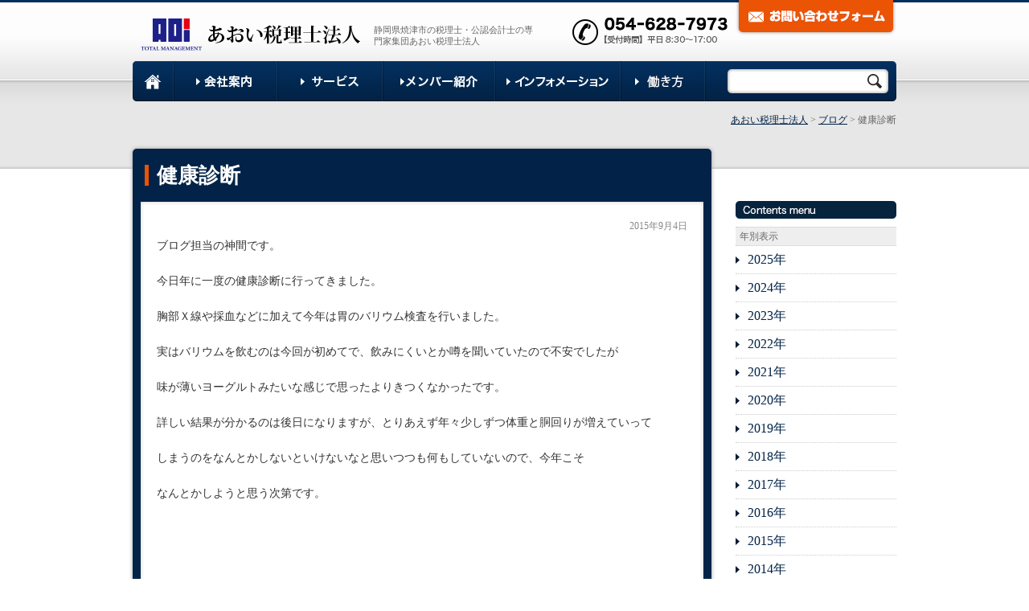

--- FILE ---
content_type: text/html; charset=UTF-8
request_url: http://aoi-group.jp/blog/20150904/3485/
body_size: 42402
content:
<!DOCTYPE html>
<html dir="ltr" lang="ja" prefix="og: https://ogp.me/ns#">
<head>
<meta name="format-detection" content="telephone=no">
<meta name="viewport" content="width=device-width, maximum-scale=1.0, minimum-scale=0.5,user-scalable=yes,initial-scale=1.0" />
<meta property="og:title" content="健康診断｜あおい税理士法人" />
<meta property="og:type" content="website" />
<meta property="og:url" content="http://aoi-group.jp/blog/20150904/3485/" />
<meta property="og:image" content="http://aoi-group.jp/wp-content/themes/aoi/images/thmb.jpg" alt="あおい税理士法人" />
<meta property="og:site_name" content="あおい税理士法人" />
<meta property="og:description" content="ブログ担当の神間です。 今日年に一度の健康診断に行ってきました。 胸部Ｘ線や採血などに加えて今年は胃のバリウム検査を行いました。 実はバリウムを飲むのは今回が初めてで、飲みにくいとか噂を聞いていたので..."/>
<meta property="fb:admins" content="100001401935235" />
<meta charset="UTF-8" />

<link rel="stylesheet" type="text/css" media="all" href="http://aoi-group.jp/wp-content/themes/aoi/style.css?202512201357" />
<link rel="stylesheet" type="text/css" media="all" href="http://aoi-group.jp/wp-content/themes/aoi/swiper.css" />
<link rel="stylesheet" type="text/css" media="all" href="http://aoi-group.jp/wp-content/themes/aoi/reset.css" />
<link href="//use.fontawesome.com/releases/v5.0.6/css/all.css" rel="stylesheet">
<script type="text/javascript" src="//ajax.googleapis.com/ajax/libs/jquery/1.7/jquery.min.js"></script>
<script type="text/javascript" src="http://aoi-group.jp/wp-content/themes/aoi/js/jquery.backgroundPosition.js?ver=3.4.2"></script>
<script type="text/javascript" src="http://aoi-group.jp/wp-content/themes/aoi/js/jquery.powertip.js"></script>
<script type="text/javascript" src="http://aoi-group.jp/wp-content/themes/aoi/js/common.js"></script>
<script type="text/javascript" src="http://aoi-group.jp/wp-content/themes/aoi/js/swiper.js"></script>
<script type="text/javascript">
//Thankspage


    document.addEventListener( 'wpcf7mailsent', function( event ) {
    location.replace('http://aoi-group.jp/thanks/');
}, false );
</script>

	<style>img:is([sizes="auto" i], [sizes^="auto," i]) { contain-intrinsic-size: 3000px 1500px }</style>
	
		<!-- All in One SEO 4.7.8 - aioseo.com -->
		<title>健康診断 - あおい税理士法人</title>
	<meta name="description" content="ブログ担当の神間です。 今日年に一度の健康診断に行ってきました。 胸部Ｘ線や採血などに加えて今年は胃のバリウム" />
	<meta name="robots" content="max-image-preview:large" />
	<meta name="author" content="aoi"/>
	<link rel="canonical" href="http://aoi-group.jp/blog/20150904/3485/" />
	<meta name="generator" content="All in One SEO (AIOSEO) 4.7.8" />
		<meta property="og:locale" content="ja_JP" />
		<meta property="og:site_name" content="あおい税理士法人 - あおい税理士法人　あおい社会保険労務士法人　あおい行政書士事務所　（株）あおいマネジメントサービス" />
		<meta property="og:type" content="article" />
		<meta property="og:title" content="健康診断 - あおい税理士法人" />
		<meta property="og:description" content="ブログ担当の神間です。 今日年に一度の健康診断に行ってきました。 胸部Ｘ線や採血などに加えて今年は胃のバリウム" />
		<meta property="og:url" content="http://aoi-group.jp/blog/20150904/3485/" />
		<meta property="article:published_time" content="2015-09-04T09:40:24+00:00" />
		<meta property="article:modified_time" content="2015-09-07T09:35:05+00:00" />
		<meta name="twitter:card" content="summary_large_image" />
		<meta name="twitter:title" content="健康診断 - あおい税理士法人" />
		<meta name="twitter:description" content="ブログ担当の神間です。 今日年に一度の健康診断に行ってきました。 胸部Ｘ線や採血などに加えて今年は胃のバリウム" />
		<script type="application/ld+json" class="aioseo-schema">
			{"@context":"https:\/\/schema.org","@graph":[{"@type":"BlogPosting","@id":"http:\/\/aoi-group.jp\/blog\/20150904\/3485\/#blogposting","name":"\u5065\u5eb7\u8a3a\u65ad - \u3042\u304a\u3044\u7a0e\u7406\u58eb\u6cd5\u4eba","headline":"\u5065\u5eb7\u8a3a\u65ad","author":{"@id":"http:\/\/aoi-group.jp\/author\/aoi\/#author"},"publisher":{"@id":"http:\/\/aoi-group.jp\/#organization"},"datePublished":"2015-09-04T18:40:24+09:00","dateModified":"2015-09-07T18:35:05+09:00","inLanguage":"ja","mainEntityOfPage":{"@id":"http:\/\/aoi-group.jp\/blog\/20150904\/3485\/#webpage"},"isPartOf":{"@id":"http:\/\/aoi-group.jp\/blog\/20150904\/3485\/#webpage"},"articleSection":"\u30d6\u30ed\u30b0"},{"@type":"BreadcrumbList","@id":"http:\/\/aoi-group.jp\/blog\/20150904\/3485\/#breadcrumblist","itemListElement":[{"@type":"ListItem","@id":"http:\/\/aoi-group.jp\/#listItem","position":1,"name":"\u5bb6","item":"http:\/\/aoi-group.jp\/","nextItem":{"@type":"ListItem","@id":"http:\/\/aoi-group.jp\/category\/blog\/#listItem","name":"\u30d6\u30ed\u30b0"}},{"@type":"ListItem","@id":"http:\/\/aoi-group.jp\/category\/blog\/#listItem","position":2,"name":"\u30d6\u30ed\u30b0","previousItem":{"@type":"ListItem","@id":"http:\/\/aoi-group.jp\/#listItem","name":"\u5bb6"}}]},{"@type":"Organization","@id":"http:\/\/aoi-group.jp\/#organization","name":"\u3042\u304a\u3044\u7a0e\u7406\u58eb\u6cd5\u4eba","description":"\u3042\u304a\u3044\u7a0e\u7406\u58eb\u6cd5\u4eba\u3000\u3042\u304a\u3044\u793e\u4f1a\u4fdd\u967a\u52b4\u52d9\u58eb\u6cd5\u4eba\u3000\u3042\u304a\u3044\u884c\u653f\u66f8\u58eb\u4e8b\u52d9\u6240\u3000\uff08\u682a\uff09\u3042\u304a\u3044\u30de\u30cd\u30b8\u30e1\u30f3\u30c8\u30b5\u30fc\u30d3\u30b9","url":"http:\/\/aoi-group.jp\/"},{"@type":"Person","@id":"http:\/\/aoi-group.jp\/author\/aoi\/#author","url":"http:\/\/aoi-group.jp\/author\/aoi\/","name":"aoi","image":{"@type":"ImageObject","@id":"http:\/\/aoi-group.jp\/blog\/20150904\/3485\/#authorImage","url":"https:\/\/secure.gravatar.com\/avatar\/f5b32c3be46fae9d8ea1ae555d4ffa1d?s=96&d=mm&r=g","width":96,"height":96,"caption":"aoi"}},{"@type":"WebPage","@id":"http:\/\/aoi-group.jp\/blog\/20150904\/3485\/#webpage","url":"http:\/\/aoi-group.jp\/blog\/20150904\/3485\/","name":"\u5065\u5eb7\u8a3a\u65ad - \u3042\u304a\u3044\u7a0e\u7406\u58eb\u6cd5\u4eba","description":"\u30d6\u30ed\u30b0\u62c5\u5f53\u306e\u795e\u9593\u3067\u3059\u3002 \u4eca\u65e5\u5e74\u306b\u4e00\u5ea6\u306e\u5065\u5eb7\u8a3a\u65ad\u306b\u884c\u3063\u3066\u304d\u307e\u3057\u305f\u3002 \u80f8\u90e8\uff38\u7dda\u3084\u63a1\u8840\u306a\u3069\u306b\u52a0\u3048\u3066\u4eca\u5e74\u306f\u80c3\u306e\u30d0\u30ea\u30a6\u30e0","inLanguage":"ja","isPartOf":{"@id":"http:\/\/aoi-group.jp\/#website"},"breadcrumb":{"@id":"http:\/\/aoi-group.jp\/blog\/20150904\/3485\/#breadcrumblist"},"author":{"@id":"http:\/\/aoi-group.jp\/author\/aoi\/#author"},"creator":{"@id":"http:\/\/aoi-group.jp\/author\/aoi\/#author"},"datePublished":"2015-09-04T18:40:24+09:00","dateModified":"2015-09-07T18:35:05+09:00"},{"@type":"WebSite","@id":"http:\/\/aoi-group.jp\/#website","url":"http:\/\/aoi-group.jp\/","name":"\u3042\u304a\u3044\u7a0e\u7406\u58eb\u6cd5\u4eba","description":"\u3042\u304a\u3044\u7a0e\u7406\u58eb\u6cd5\u4eba\u3000\u3042\u304a\u3044\u793e\u4f1a\u4fdd\u967a\u52b4\u52d9\u58eb\u6cd5\u4eba\u3000\u3042\u304a\u3044\u884c\u653f\u66f8\u58eb\u4e8b\u52d9\u6240\u3000\uff08\u682a\uff09\u3042\u304a\u3044\u30de\u30cd\u30b8\u30e1\u30f3\u30c8\u30b5\u30fc\u30d3\u30b9","inLanguage":"ja","publisher":{"@id":"http:\/\/aoi-group.jp\/#organization"}}]}
		</script>
		<!-- All in One SEO -->

<script type="text/javascript">
/* <![CDATA[ */
window._wpemojiSettings = {"baseUrl":"https:\/\/s.w.org\/images\/core\/emoji\/15.0.3\/72x72\/","ext":".png","svgUrl":"https:\/\/s.w.org\/images\/core\/emoji\/15.0.3\/svg\/","svgExt":".svg","source":{"concatemoji":"http:\/\/aoi-group.jp\/wp-includes\/js\/wp-emoji-release.min.js?ver=6.7.4"}};
/*! This file is auto-generated */
!function(i,n){var o,s,e;function c(e){try{var t={supportTests:e,timestamp:(new Date).valueOf()};sessionStorage.setItem(o,JSON.stringify(t))}catch(e){}}function p(e,t,n){e.clearRect(0,0,e.canvas.width,e.canvas.height),e.fillText(t,0,0);var t=new Uint32Array(e.getImageData(0,0,e.canvas.width,e.canvas.height).data),r=(e.clearRect(0,0,e.canvas.width,e.canvas.height),e.fillText(n,0,0),new Uint32Array(e.getImageData(0,0,e.canvas.width,e.canvas.height).data));return t.every(function(e,t){return e===r[t]})}function u(e,t,n){switch(t){case"flag":return n(e,"\ud83c\udff3\ufe0f\u200d\u26a7\ufe0f","\ud83c\udff3\ufe0f\u200b\u26a7\ufe0f")?!1:!n(e,"\ud83c\uddfa\ud83c\uddf3","\ud83c\uddfa\u200b\ud83c\uddf3")&&!n(e,"\ud83c\udff4\udb40\udc67\udb40\udc62\udb40\udc65\udb40\udc6e\udb40\udc67\udb40\udc7f","\ud83c\udff4\u200b\udb40\udc67\u200b\udb40\udc62\u200b\udb40\udc65\u200b\udb40\udc6e\u200b\udb40\udc67\u200b\udb40\udc7f");case"emoji":return!n(e,"\ud83d\udc26\u200d\u2b1b","\ud83d\udc26\u200b\u2b1b")}return!1}function f(e,t,n){var r="undefined"!=typeof WorkerGlobalScope&&self instanceof WorkerGlobalScope?new OffscreenCanvas(300,150):i.createElement("canvas"),a=r.getContext("2d",{willReadFrequently:!0}),o=(a.textBaseline="top",a.font="600 32px Arial",{});return e.forEach(function(e){o[e]=t(a,e,n)}),o}function t(e){var t=i.createElement("script");t.src=e,t.defer=!0,i.head.appendChild(t)}"undefined"!=typeof Promise&&(o="wpEmojiSettingsSupports",s=["flag","emoji"],n.supports={everything:!0,everythingExceptFlag:!0},e=new Promise(function(e){i.addEventListener("DOMContentLoaded",e,{once:!0})}),new Promise(function(t){var n=function(){try{var e=JSON.parse(sessionStorage.getItem(o));if("object"==typeof e&&"number"==typeof e.timestamp&&(new Date).valueOf()<e.timestamp+604800&&"object"==typeof e.supportTests)return e.supportTests}catch(e){}return null}();if(!n){if("undefined"!=typeof Worker&&"undefined"!=typeof OffscreenCanvas&&"undefined"!=typeof URL&&URL.createObjectURL&&"undefined"!=typeof Blob)try{var e="postMessage("+f.toString()+"("+[JSON.stringify(s),u.toString(),p.toString()].join(",")+"));",r=new Blob([e],{type:"text/javascript"}),a=new Worker(URL.createObjectURL(r),{name:"wpTestEmojiSupports"});return void(a.onmessage=function(e){c(n=e.data),a.terminate(),t(n)})}catch(e){}c(n=f(s,u,p))}t(n)}).then(function(e){for(var t in e)n.supports[t]=e[t],n.supports.everything=n.supports.everything&&n.supports[t],"flag"!==t&&(n.supports.everythingExceptFlag=n.supports.everythingExceptFlag&&n.supports[t]);n.supports.everythingExceptFlag=n.supports.everythingExceptFlag&&!n.supports.flag,n.DOMReady=!1,n.readyCallback=function(){n.DOMReady=!0}}).then(function(){return e}).then(function(){var e;n.supports.everything||(n.readyCallback(),(e=n.source||{}).concatemoji?t(e.concatemoji):e.wpemoji&&e.twemoji&&(t(e.twemoji),t(e.wpemoji)))}))}((window,document),window._wpemojiSettings);
/* ]]> */
</script>
<style id='wp-emoji-styles-inline-css' type='text/css'>

	img.wp-smiley, img.emoji {
		display: inline !important;
		border: none !important;
		box-shadow: none !important;
		height: 1em !important;
		width: 1em !important;
		margin: 0 0.07em !important;
		vertical-align: -0.1em !important;
		background: none !important;
		padding: 0 !important;
	}
</style>
<link rel='stylesheet' id='wp-block-library-css' href='http://aoi-group.jp/wp-includes/css/dist/block-library/style.min.css?ver=6.7.4' type='text/css' media='all' />
<style id='classic-theme-styles-inline-css' type='text/css'>
/*! This file is auto-generated */
.wp-block-button__link{color:#fff;background-color:#32373c;border-radius:9999px;box-shadow:none;text-decoration:none;padding:calc(.667em + 2px) calc(1.333em + 2px);font-size:1.125em}.wp-block-file__button{background:#32373c;color:#fff;text-decoration:none}
</style>
<style id='global-styles-inline-css' type='text/css'>
:root{--wp--preset--aspect-ratio--square: 1;--wp--preset--aspect-ratio--4-3: 4/3;--wp--preset--aspect-ratio--3-4: 3/4;--wp--preset--aspect-ratio--3-2: 3/2;--wp--preset--aspect-ratio--2-3: 2/3;--wp--preset--aspect-ratio--16-9: 16/9;--wp--preset--aspect-ratio--9-16: 9/16;--wp--preset--color--black: #000000;--wp--preset--color--cyan-bluish-gray: #abb8c3;--wp--preset--color--white: #ffffff;--wp--preset--color--pale-pink: #f78da7;--wp--preset--color--vivid-red: #cf2e2e;--wp--preset--color--luminous-vivid-orange: #ff6900;--wp--preset--color--luminous-vivid-amber: #fcb900;--wp--preset--color--light-green-cyan: #7bdcb5;--wp--preset--color--vivid-green-cyan: #00d084;--wp--preset--color--pale-cyan-blue: #8ed1fc;--wp--preset--color--vivid-cyan-blue: #0693e3;--wp--preset--color--vivid-purple: #9b51e0;--wp--preset--gradient--vivid-cyan-blue-to-vivid-purple: linear-gradient(135deg,rgba(6,147,227,1) 0%,rgb(155,81,224) 100%);--wp--preset--gradient--light-green-cyan-to-vivid-green-cyan: linear-gradient(135deg,rgb(122,220,180) 0%,rgb(0,208,130) 100%);--wp--preset--gradient--luminous-vivid-amber-to-luminous-vivid-orange: linear-gradient(135deg,rgba(252,185,0,1) 0%,rgba(255,105,0,1) 100%);--wp--preset--gradient--luminous-vivid-orange-to-vivid-red: linear-gradient(135deg,rgba(255,105,0,1) 0%,rgb(207,46,46) 100%);--wp--preset--gradient--very-light-gray-to-cyan-bluish-gray: linear-gradient(135deg,rgb(238,238,238) 0%,rgb(169,184,195) 100%);--wp--preset--gradient--cool-to-warm-spectrum: linear-gradient(135deg,rgb(74,234,220) 0%,rgb(151,120,209) 20%,rgb(207,42,186) 40%,rgb(238,44,130) 60%,rgb(251,105,98) 80%,rgb(254,248,76) 100%);--wp--preset--gradient--blush-light-purple: linear-gradient(135deg,rgb(255,206,236) 0%,rgb(152,150,240) 100%);--wp--preset--gradient--blush-bordeaux: linear-gradient(135deg,rgb(254,205,165) 0%,rgb(254,45,45) 50%,rgb(107,0,62) 100%);--wp--preset--gradient--luminous-dusk: linear-gradient(135deg,rgb(255,203,112) 0%,rgb(199,81,192) 50%,rgb(65,88,208) 100%);--wp--preset--gradient--pale-ocean: linear-gradient(135deg,rgb(255,245,203) 0%,rgb(182,227,212) 50%,rgb(51,167,181) 100%);--wp--preset--gradient--electric-grass: linear-gradient(135deg,rgb(202,248,128) 0%,rgb(113,206,126) 100%);--wp--preset--gradient--midnight: linear-gradient(135deg,rgb(2,3,129) 0%,rgb(40,116,252) 100%);--wp--preset--font-size--small: 13px;--wp--preset--font-size--medium: 20px;--wp--preset--font-size--large: 36px;--wp--preset--font-size--x-large: 42px;--wp--preset--spacing--20: 0.44rem;--wp--preset--spacing--30: 0.67rem;--wp--preset--spacing--40: 1rem;--wp--preset--spacing--50: 1.5rem;--wp--preset--spacing--60: 2.25rem;--wp--preset--spacing--70: 3.38rem;--wp--preset--spacing--80: 5.06rem;--wp--preset--shadow--natural: 6px 6px 9px rgba(0, 0, 0, 0.2);--wp--preset--shadow--deep: 12px 12px 50px rgba(0, 0, 0, 0.4);--wp--preset--shadow--sharp: 6px 6px 0px rgba(0, 0, 0, 0.2);--wp--preset--shadow--outlined: 6px 6px 0px -3px rgba(255, 255, 255, 1), 6px 6px rgba(0, 0, 0, 1);--wp--preset--shadow--crisp: 6px 6px 0px rgba(0, 0, 0, 1);}:where(.is-layout-flex){gap: 0.5em;}:where(.is-layout-grid){gap: 0.5em;}body .is-layout-flex{display: flex;}.is-layout-flex{flex-wrap: wrap;align-items: center;}.is-layout-flex > :is(*, div){margin: 0;}body .is-layout-grid{display: grid;}.is-layout-grid > :is(*, div){margin: 0;}:where(.wp-block-columns.is-layout-flex){gap: 2em;}:where(.wp-block-columns.is-layout-grid){gap: 2em;}:where(.wp-block-post-template.is-layout-flex){gap: 1.25em;}:where(.wp-block-post-template.is-layout-grid){gap: 1.25em;}.has-black-color{color: var(--wp--preset--color--black) !important;}.has-cyan-bluish-gray-color{color: var(--wp--preset--color--cyan-bluish-gray) !important;}.has-white-color{color: var(--wp--preset--color--white) !important;}.has-pale-pink-color{color: var(--wp--preset--color--pale-pink) !important;}.has-vivid-red-color{color: var(--wp--preset--color--vivid-red) !important;}.has-luminous-vivid-orange-color{color: var(--wp--preset--color--luminous-vivid-orange) !important;}.has-luminous-vivid-amber-color{color: var(--wp--preset--color--luminous-vivid-amber) !important;}.has-light-green-cyan-color{color: var(--wp--preset--color--light-green-cyan) !important;}.has-vivid-green-cyan-color{color: var(--wp--preset--color--vivid-green-cyan) !important;}.has-pale-cyan-blue-color{color: var(--wp--preset--color--pale-cyan-blue) !important;}.has-vivid-cyan-blue-color{color: var(--wp--preset--color--vivid-cyan-blue) !important;}.has-vivid-purple-color{color: var(--wp--preset--color--vivid-purple) !important;}.has-black-background-color{background-color: var(--wp--preset--color--black) !important;}.has-cyan-bluish-gray-background-color{background-color: var(--wp--preset--color--cyan-bluish-gray) !important;}.has-white-background-color{background-color: var(--wp--preset--color--white) !important;}.has-pale-pink-background-color{background-color: var(--wp--preset--color--pale-pink) !important;}.has-vivid-red-background-color{background-color: var(--wp--preset--color--vivid-red) !important;}.has-luminous-vivid-orange-background-color{background-color: var(--wp--preset--color--luminous-vivid-orange) !important;}.has-luminous-vivid-amber-background-color{background-color: var(--wp--preset--color--luminous-vivid-amber) !important;}.has-light-green-cyan-background-color{background-color: var(--wp--preset--color--light-green-cyan) !important;}.has-vivid-green-cyan-background-color{background-color: var(--wp--preset--color--vivid-green-cyan) !important;}.has-pale-cyan-blue-background-color{background-color: var(--wp--preset--color--pale-cyan-blue) !important;}.has-vivid-cyan-blue-background-color{background-color: var(--wp--preset--color--vivid-cyan-blue) !important;}.has-vivid-purple-background-color{background-color: var(--wp--preset--color--vivid-purple) !important;}.has-black-border-color{border-color: var(--wp--preset--color--black) !important;}.has-cyan-bluish-gray-border-color{border-color: var(--wp--preset--color--cyan-bluish-gray) !important;}.has-white-border-color{border-color: var(--wp--preset--color--white) !important;}.has-pale-pink-border-color{border-color: var(--wp--preset--color--pale-pink) !important;}.has-vivid-red-border-color{border-color: var(--wp--preset--color--vivid-red) !important;}.has-luminous-vivid-orange-border-color{border-color: var(--wp--preset--color--luminous-vivid-orange) !important;}.has-luminous-vivid-amber-border-color{border-color: var(--wp--preset--color--luminous-vivid-amber) !important;}.has-light-green-cyan-border-color{border-color: var(--wp--preset--color--light-green-cyan) !important;}.has-vivid-green-cyan-border-color{border-color: var(--wp--preset--color--vivid-green-cyan) !important;}.has-pale-cyan-blue-border-color{border-color: var(--wp--preset--color--pale-cyan-blue) !important;}.has-vivid-cyan-blue-border-color{border-color: var(--wp--preset--color--vivid-cyan-blue) !important;}.has-vivid-purple-border-color{border-color: var(--wp--preset--color--vivid-purple) !important;}.has-vivid-cyan-blue-to-vivid-purple-gradient-background{background: var(--wp--preset--gradient--vivid-cyan-blue-to-vivid-purple) !important;}.has-light-green-cyan-to-vivid-green-cyan-gradient-background{background: var(--wp--preset--gradient--light-green-cyan-to-vivid-green-cyan) !important;}.has-luminous-vivid-amber-to-luminous-vivid-orange-gradient-background{background: var(--wp--preset--gradient--luminous-vivid-amber-to-luminous-vivid-orange) !important;}.has-luminous-vivid-orange-to-vivid-red-gradient-background{background: var(--wp--preset--gradient--luminous-vivid-orange-to-vivid-red) !important;}.has-very-light-gray-to-cyan-bluish-gray-gradient-background{background: var(--wp--preset--gradient--very-light-gray-to-cyan-bluish-gray) !important;}.has-cool-to-warm-spectrum-gradient-background{background: var(--wp--preset--gradient--cool-to-warm-spectrum) !important;}.has-blush-light-purple-gradient-background{background: var(--wp--preset--gradient--blush-light-purple) !important;}.has-blush-bordeaux-gradient-background{background: var(--wp--preset--gradient--blush-bordeaux) !important;}.has-luminous-dusk-gradient-background{background: var(--wp--preset--gradient--luminous-dusk) !important;}.has-pale-ocean-gradient-background{background: var(--wp--preset--gradient--pale-ocean) !important;}.has-electric-grass-gradient-background{background: var(--wp--preset--gradient--electric-grass) !important;}.has-midnight-gradient-background{background: var(--wp--preset--gradient--midnight) !important;}.has-small-font-size{font-size: var(--wp--preset--font-size--small) !important;}.has-medium-font-size{font-size: var(--wp--preset--font-size--medium) !important;}.has-large-font-size{font-size: var(--wp--preset--font-size--large) !important;}.has-x-large-font-size{font-size: var(--wp--preset--font-size--x-large) !important;}
:where(.wp-block-post-template.is-layout-flex){gap: 1.25em;}:where(.wp-block-post-template.is-layout-grid){gap: 1.25em;}
:where(.wp-block-columns.is-layout-flex){gap: 2em;}:where(.wp-block-columns.is-layout-grid){gap: 2em;}
:root :where(.wp-block-pullquote){font-size: 1.5em;line-height: 1.6;}
</style>
<link rel='stylesheet' id='contact-form-7-css' href='http://aoi-group.jp/wp-content/plugins/contact-form-7/includes/css/styles.css?ver=6.0.3' type='text/css' media='all' />
<link rel='stylesheet' id='responsive-lightbox-tosrus-css' href='http://aoi-group.jp/wp-content/plugins/responsive-lightbox/assets/tosrus/jquery.tosrus.min.css?ver=2.4.8' type='text/css' media='all' />
<link rel='stylesheet' id='wp-pagenavi-css' href='http://aoi-group.jp/wp-content/plugins/wp-pagenavi/pagenavi-css.css?ver=2.70' type='text/css' media='all' />
<script type="text/javascript" src="http://aoi-group.jp/wp-includes/js/jquery/jquery.min.js?ver=3.7.1" id="jquery-core-js"></script>
<script type="text/javascript" src="http://aoi-group.jp/wp-includes/js/jquery/jquery-migrate.min.js?ver=3.4.1" id="jquery-migrate-js"></script>
<script type="text/javascript" src="http://aoi-group.jp/wp-content/themes/aoi/js/jquery.backgroundPosition.js?ver=6.7.4" id="backgroundPosition-js"></script>
<script type="text/javascript" src="http://aoi-group.jp/wp-content/themes/aoi/js/jquery.smoothScroll.js?ver=6.7.4" id="smoothScroll-js"></script>
<script type="text/javascript" src="http://aoi-group.jp/wp-content/plugins/responsive-lightbox/assets/tosrus/jquery.tosrus.min.js?ver=2.4.8" id="responsive-lightbox-tosrus-js"></script>
<script type="text/javascript" src="http://aoi-group.jp/wp-includes/js/underscore.min.js?ver=1.13.7" id="underscore-js"></script>
<script type="text/javascript" src="http://aoi-group.jp/wp-content/plugins/responsive-lightbox/assets/infinitescroll/infinite-scroll.pkgd.min.js?ver=6.7.4" id="responsive-lightbox-infinite-scroll-js"></script>
<script type="text/javascript" id="responsive-lightbox-js-before">
/* <![CDATA[ */
var rlArgs = {"script":"tosrus","selector":"lightbox","customEvents":"","activeGalleries":true,"effect":"slide","infinite":true,"keys":false,"autoplay":true,"pauseOnHover":false,"timeout":4000,"pagination":true,"paginationType":"thumbnails","closeOnClick":true,"woocommerce_gallery":false,"ajaxurl":"http:\/\/aoi-group.jp\/wp-admin\/admin-ajax.php","nonce":"7612d918e9","preview":false,"postId":3485,"scriptExtension":false};
/* ]]> */
</script>
<script type="text/javascript" src="http://aoi-group.jp/wp-content/plugins/responsive-lightbox/js/front.js?ver=2.4.8" id="responsive-lightbox-js"></script>
<link rel="https://api.w.org/" href="http://aoi-group.jp/wp-json/" /><link rel="alternate" title="JSON" type="application/json" href="http://aoi-group.jp/wp-json/wp/v2/posts/3485" /><link rel='shortlink' href='http://aoi-group.jp/?p=3485' />
<link rel="alternate" title="oEmbed (JSON)" type="application/json+oembed" href="http://aoi-group.jp/wp-json/oembed/1.0/embed?url=http%3A%2F%2Faoi-group.jp%2Fblog%2F20150904%2F3485%2F" />
<link rel="alternate" title="oEmbed (XML)" type="text/xml+oembed" href="http://aoi-group.jp/wp-json/oembed/1.0/embed?url=http%3A%2F%2Faoi-group.jp%2Fblog%2F20150904%2F3485%2F&#038;format=xml" />
<style media="print" type="text/css">div.faq_answer { display: block!important; }p.faq_nav { display: none; }</style>
</head>

<body class="post-template-default single single-post postid-3485 single-format-standard"><!--20160808isetu-->
	<a name='JumpPageHead'></a>
    <script> //スマホメニュータップで開閉
        jQuery(function() {
            jQuery('.button-toggle').on('click', function() {
                jQuery('.menu-header').slideToggle();
            });
        });
    </script>
    
<div id="wrapper" class="hfeed">
 <header>
	<div id="header" class="pc">
		<div id="headerarea">
		 	<!--　サイトタイトル -->
						<div id="site-title">
				<a href="http://aoi-group.jp/" title="あおい税理士法人" rel="home"><img src="http://aoi-group.jp/wp-content/themes/aoi/images/logo.png" alt="あおい税理士法人" /></a>
			</div>
			<div id="site-description">静岡県焼津市の税理士・公認会計士の専門家集団あおい税理士法人</div>
			<div id="tel"><img src="http://aoi-group.jp/wp-content/themes/aoi/images/tel.png" alt="電話番号：054-628-7973 【受付時間】平日 8:30～17:00" /></div>
			<div id="contact"><a href="http://aoi-group.jp/contact/">お問い合わせ</a></div>
		</div><!-- #headerarea -->
	</div><!-- #header -->
　　<!--PC用-->
	<div id="access" class="pc">
		<div id="accessarea" class="pc">
			<div id="search">
				<form role="search" method="get" id="searchform" class="searchform" action="http://aoi-group.jp/">
				<div>
					<label class="screen-reader-text" for="s">検索:</label>
					<input type="text" value="" name="s" id="s" />
					<input type="submit" id="searchsubmit" value="検索" />
				</div>
			</form>			</div>
			<div class="menu-header"><ul id="menu-main" class="menu"><li id="menu-item-1938" class="menu-item menu-item-type-custom menu-item-object-custom menu-item-home menu-item-1938"><a href="http://aoi-group.jp/">ホーム</a></li>
<li id="menu-item-1945" class="menu-item menu-item-type-post_type menu-item-object-page menu-item-has-children menu-item-1945"><a href="http://aoi-group.jp/about/">会社案内</a>
<ul class="sub-menu">
	<li id="menu-item-2260" class="menu-item menu-item-type-post_type menu-item-object-page menu-item-2260"><a href="http://aoi-group.jp/about/">会社案内</a></li>
	<li id="menu-item-2978" class="menu-item menu-item-type-post_type menu-item-object-page menu-item-2978"><a href="http://aoi-group.jp/about/systems/">社内制度</a></li>
	<li id="menu-item-2976" class="menu-item menu-item-type-post_type menu-item-object-page menu-item-2976"><a href="http://aoi-group.jp/about/gallery/">社内活動</a></li>
</ul>
</li>
<li id="menu-item-1939" class="menu-item menu-item-type-post_type menu-item-object-page menu-item-1939"><a href="http://aoi-group.jp/service/">サービス</a></li>
<li id="menu-item-3665" class="menu-item menu-item-type-post_type menu-item-object-page menu-item-3665"><a href="http://aoi-group.jp/staff/">メンバー紹介</a></li>
<li id="menu-item-3659" class="menu-item menu-item-type-custom menu-item-object-custom menu-item-3659"><a href="http://aoi-group.jp/news">インフォメーション</a></li>
<li id="menu-item-4948" class="menu-item menu-item-type-post_type menu-item-object-page menu-item-4948"><a href="http://aoi-group.jp/recruit/">働き方</a></li>
</ul></div>		</div>
	</div><!-- #access -->
		
	<!--スマホ用-->
<div id="spnavi" class="sp">
	<div id="sp-header" class="sp">
		 	<!--　サイトタイトル -->
						<div id="site-title">
				<a href="http://aoi-group.jp/" title="あおい税理士法人" rel="home"><img src="http://aoi-group.jp/wp-content/themes/aoi/images/logo.png" alt="あおい税理士法人" /></a>
			</div	</div><!-- #header -->
                    <!-- SPメニュー -->
                    <div id="sp_navi_right">
                        <div id="sp_menu" class="button-toggle"><a><i class="fa fa-bars"></i><span>メニュー</span></a>
                        </div>
                        <div id="sp_contact"><a href="http://aoi-group.jp/contact/"><i class="fa fa-envelope"></i><span>お問合せ</span></a>
                        </div>
                        <div id="sp_access">
                            <div class="menu-header"><ul id="menu-main-1" class="menu"><li class="menu-item menu-item-type-custom menu-item-object-custom menu-item-home menu-item-1938"><a href="http://aoi-group.jp/">ホーム</a></li>
<li class="menu-item menu-item-type-post_type menu-item-object-page menu-item-has-children menu-item-1945"><a href="http://aoi-group.jp/about/">会社案内</a>
<ul class="sub-menu">
	<li class="menu-item menu-item-type-post_type menu-item-object-page menu-item-2260"><a href="http://aoi-group.jp/about/">会社案内</a></li>
	<li class="menu-item menu-item-type-post_type menu-item-object-page menu-item-2978"><a href="http://aoi-group.jp/about/systems/">社内制度</a></li>
	<li class="menu-item menu-item-type-post_type menu-item-object-page menu-item-2976"><a href="http://aoi-group.jp/about/gallery/">社内活動</a></li>
</ul>
</li>
<li class="menu-item menu-item-type-post_type menu-item-object-page menu-item-1939"><a href="http://aoi-group.jp/service/">サービス</a></li>
<li class="menu-item menu-item-type-post_type menu-item-object-page menu-item-3665"><a href="http://aoi-group.jp/staff/">メンバー紹介</a></li>
<li class="menu-item menu-item-type-custom menu-item-object-custom menu-item-3659"><a href="http://aoi-group.jp/news">インフォメーション</a></li>
<li class="menu-item menu-item-type-post_type menu-item-object-page menu-item-4948"><a href="http://aoi-group.jp/recruit/">働き方</a></li>
</ul></div>                        </div>
                    </div>
                    <!-- #sp_navi_right -->
                </div>
        <p class="description">静岡の税理士・公認会計士の専門家集団</p>
                <!-- #spnavi --><!-- #access -->
	</div>

			<div id="pankuzu" class="pc">
			<div id="pankuzuarea">
									<span><!-- Breadcrumb NavXT 7.4.1 -->
<a title="あおい税理士法人" href="http://aoi-group.jp" class="home">あおい税理士法人</a> &gt; <a title="Go to the ブログ category archives." href="http://aoi-group.jp/category/blog/" class="taxonomy category">ブログ</a> &gt; 健康診断</span>
							</div><!-- #pankuzu-area -->
		</div><!-- #pankuzu -->
	  </header>
	<div id="main">
		<div id="container">
			<div id="content" role="main">

			<h1 class="entry-title">健康診断</h1>

			

<div id="post-3485" class="post-3485 post type-post status-publish format-standard hentry category-blog">

	
		<div class="entry-content">
			<div class="entry-meta">
				2015年9月4日			</div><!-- .entry-meta -->
			<p>ブログ担当の神間です。</p>
<p>今日年に一度の健康診断に行ってきました。</p>
<p>胸部Ｘ線や採血などに加えて今年は胃のバリウム検査を行いました。</p>
<p>実はバリウムを飲むのは今回が初めてで、飲みにくいとか噂を聞いていたので不安でしたが</p>
<p>味が薄いヨーグルトみたいな感じで思ったよりきつくなかったです。</p>
<p>詳しい結果が分かるのは後日になりますが、とりあえず年々少しずつ体重と胴回りが増えていって</p>
<p>しまうのをなんとかしないといけないなと思いつつも何もしていないので、今年こそ</p>
<p>なんとかしようと思う次第です。</p>
<p>&nbsp;</p>
<p>&nbsp;</p>
<p>&nbsp;</p>
<p>&nbsp;</p>
<p>&nbsp;</p>
			
			<div id="nav-below">
				<div class="nav-previous"><a href="http://aoi-group.jp/blog/20150829/3476/" rel="prev">«&nbsp;前へ</a></div>
				<div class="nav-next"><a href="http://aoi-group.jp/blog/20150911/3490/" rel="next">次へ&nbsp;»</a></div>
			</div><!-- #nav-below -->

			
		</div><!-- .entry-content -->

	
</div><!-- #post-## -->



			</div><!-- #content -->
		</div><!-- #container -->


<div id="sidebox" role="complementary">

	
			<div class="post-3485 post type-post status-publish format-standard hentry category-blog"		<div id="sidemenu"><img src="http://aoi-group.jp/wp-content/themes/aoi/images/t_sidemenu.png" alt="" class="pc" /><h2>年別表示</h2><ul class="mini">	<li><a href='http://aoi-group.jp/2025/'>2025年</a></li>
	<li><a href='http://aoi-group.jp/2024/'>2024年</a></li>
	<li><a href='http://aoi-group.jp/2023/'>2023年</a></li>
	<li><a href='http://aoi-group.jp/2022/'>2022年</a></li>
	<li><a href='http://aoi-group.jp/2021/'>2021年</a></li>
	<li><a href='http://aoi-group.jp/2020/'>2020年</a></li>
	<li><a href='http://aoi-group.jp/2019/'>2019年</a></li>
	<li><a href='http://aoi-group.jp/2018/'>2018年</a></li>
	<li><a href='http://aoi-group.jp/2017/'>2017年</a></li>
	<li><a href='http://aoi-group.jp/2016/'>2016年</a></li>
	<li><a href='http://aoi-group.jp/2015/'>2015年</a></li>
	<li><a href='http://aoi-group.jp/2014/'>2014年</a></li>
	<li><a href='http://aoi-group.jp/2013/'>2013年</a></li>
	<li><a href='http://aoi-group.jp/2012/'>2012年</a></li>
	<li><a href='http://aoi-group.jp/2011/'>2011年</a></li>
	<li><a href='http://aoi-group.jp/2010/'>2010年</a></li>
	<li><a href='http://aoi-group.jp/2009/'>2009年</a></li>
</ul><h2>カテゴリ別表示</h2><ul class="mini">	<li class="cat-item cat-item-38"><a href="http://aoi-group.jp/category/%e3%81%82%e3%81%8a%e3%81%84%e9%80%9a%e4%bf%a1%ef%bc%88%e4%ba%8b%e5%8b%99%e6%89%80%e4%be%bf%e3%82%8a%ef%bc%89/">あおい通信（事務所便り）</a>
</li>
	<li class="cat-item cat-item-4"><a href="http://aoi-group.jp/category/info/">お知らせ</a>
</li>
	<li class="cat-item cat-item-37"><a href="http://aoi-group.jp/category/%e3%82%b4%e3%83%ab%e3%83%95%e9%83%a8/">ゴルフ部</a>
</li>
	<li class="cat-item cat-item-17"><a href="http://aoi-group.jp/category/%e3%82%bb%e3%83%9f%e3%83%8a%e3%83%bc%e6%83%85%e5%a0%b1/">セミナー情報</a>
</li>
	<li class="cat-item cat-item-5"><a href="http://aoi-group.jp/category/blog/">ブログ</a>
</li>
	<li class="cat-item cat-item-23"><a href="http://aoi-group.jp/category/%e3%81%be%e3%81%a1%e3%81%a5%e3%81%8f%e3%82%8a/">まちづくり</a>
</li>
	<li class="cat-item cat-item-20"><a href="http://aoi-group.jp/category/%e4%b8%96%e9%96%93%e3%81%ae%e5%8b%95%e3%81%8d/">世間の動き</a>
</li>
	<li class="cat-item cat-item-8"><a href="http://aoi-group.jp/category/%e4%ba%8b%e5%8b%99%e6%89%80%e3%81%ab%e3%81%a4%e3%81%84%e3%81%a6/">事務所について</a>
</li>
	<li class="cat-item cat-item-19"><a href="http://aoi-group.jp/category/%e4%ba%ba%e6%9d%90%e8%82%b2%e6%88%90%e3%83%bb%e7%a4%be%e5%93%a1%e6%95%99%e8%82%b2/">人材育成・社員教育</a>
</li>
	<li class="cat-item cat-item-25"><a href="http://aoi-group.jp/category/%e5%81%a5%e5%ba%b7%e4%bf%9d%e9%99%ba/">健康保険</a>
</li>
	<li class="cat-item cat-item-21"><a href="http://aoi-group.jp/category/%e5%8a%a9%e6%88%90%e9%87%91/">助成金</a>
</li>
	<li class="cat-item cat-item-22"><a href="http://aoi-group.jp/category/%e5%8a%b4%e5%83%8d%e4%bf%9d%e9%99%ba%e3%81%ae%e6%89%8b%e7%b6%9a%e3%81%8d/">労働保険の手続き</a>
</li>
	<li class="cat-item cat-item-14"><a href="http://aoi-group.jp/category/%e5%8a%b4%e5%83%8d%e6%99%82%e9%96%93%e3%83%bb%e4%bc%91%e6%86%a9%e3%83%bb%e4%bc%91%e6%97%a5/">労働時間・休憩・休日</a>
</li>
	<li class="cat-item cat-item-11"><a href="http://aoi-group.jp/category/%e5%8a%b4%e5%8b%99%e7%ae%a1%e7%90%86/">労務管理</a>
</li>
	<li class="cat-item cat-item-29"><a href="http://aoi-group.jp/category/%e5%90%84%e7%a8%ae%e4%ba%ba%e4%ba%8b%e5%88%b6%e5%ba%a6%ef%bc%88%e8%b3%83%e9%87%91%e3%80%81%e8%a9%95%e4%be%a1%e3%80%81%e7%ad%89%e7%b4%9a%e3%80%81%e9%80%80%e8%81%b7%e9%87%91%e3%81%aa%e3%81%a9%ef%bc%89/">各種人事制度（賃金、評価、等級、など）</a>
</li>
	<li class="cat-item cat-item-26"><a href="http://aoi-group.jp/category/%e5%9f%b7%e7%ad%86%e6%83%85%e5%a0%b1/">執筆情報</a>
</li>
	<li class="cat-item cat-item-28"><a href="http://aoi-group.jp/category/%e5%ae%89%e5%85%a8%e8%a1%9b%e7%94%9f/">安全衛生</a>
</li>
	<li class="cat-item cat-item-6"><a href="http://aoi-group.jp/category/present/">小冊子プレゼント</a>
</li>
	<li class="cat-item cat-item-12"><a href="http://aoi-group.jp/category/%e5%b0%b1%e6%a5%ad%e8%a6%8f%e5%89%87%e3%83%bb%e8%a6%8f%e7%a8%8b%e9%a1%9e/">就業規則・規程類</a>
</li>
	<li class="cat-item cat-item-24"><a href="http://aoi-group.jp/category/%e5%b9%b4%e9%87%91/">年金</a>
</li>
	<li class="cat-item cat-item-9"><a href="http://aoi-group.jp/category/%e6%9c%80%e8%bf%91%e6%80%9d%e3%81%86%e3%81%93%e3%81%a8/">最近思うこと</a>
</li>
	<li class="cat-item cat-item-1"><a href="http://aoi-group.jp/category/%e6%9c%aa%e5%88%86%e9%a1%9e/">未分類</a>
</li>
	<li class="cat-item cat-item-15"><a href="http://aoi-group.jp/category/%e6%b3%95%e6%94%b9%e6%ad%a3/">法改正</a>
</li>
	<li class="cat-item cat-item-7"><a href="http://aoi-group.jp/category/topix/">注目のトピックス</a>
</li>
	<li class="cat-item cat-item-10"><a href="http://aoi-group.jp/category/%e7%94%a3%e6%a5%ad%e4%bf%9d%e5%81%a5%ef%bc%88%e3%83%a1%e3%83%b3%e3%82%bf%e3%83%ab%e3%83%98%e3%83%ab%e3%82%b9%e5%af%be%e7%ad%96%e3%83%bb%e6%84%9f%e6%9f%93%e7%97%87%e5%af%be%e7%ad%96%ef%bc%89/">産業保健（メンタルヘルス対策・感染症対策）</a>
</li>
	<li class="cat-item cat-item-18"><a href="http://aoi-group.jp/category/%e7%a4%be%e4%bc%9a%e4%bf%9d%e9%99%ba%e5%8a%b4%e5%8b%99%e5%a3%ab/">社会保険労務士</a>
</li>
	<li class="cat-item cat-item-13"><a href="http://aoi-group.jp/category/%e7%b5%8c%e5%96%b6%e7%ae%a1%e7%90%86%e3%83%bb%e7%b5%8c%e5%96%b6%e6%88%a6%e7%95%a5/">経営管理・経営戦略</a>
</li>
	<li class="cat-item cat-item-16"><a href="http://aoi-group.jp/category/%e8%b3%83%e9%87%91%e3%83%bb%e7%b5%a6%e4%b8%8e/">賃金・給与</a>
</li>
	<li class="cat-item cat-item-27"><a href="http://aoi-group.jp/category/%e9%9b%87%e7%94%a8%e6%83%85%e5%8b%a2/">雇用情勢</a>
</li>
</ul></div>		</div>
	
		
</div><!-- #sidebox -->


</div>
	</div>
	</div><!-- #main -->
<!--
	-->
	<div id="footer" role="contentinfo">
		
		<div id="colophon">



			<div id="footermenu">
				<div class="menu-footermenu-container"><ul id="menu-footermenu" class="menu"><li id="menu-item-1952" class="menu-item menu-item-type-custom menu-item-object-custom menu-item-home menu-item-1952"><a href="http://aoi-group.jp/">ホーム</a></li>
<li id="menu-item-1951" class="menu-item menu-item-type-post_type menu-item-object-page menu-item-1951"><a href="http://aoi-group.jp/privacy/">プライバシーポリシー</a></li>
<li id="menu-item-1950" class="menu-item menu-item-type-post_type menu-item-object-page menu-item-1950"><a href="http://aoi-group.jp/map/">サイトマップ</a></li>
<li id="menu-item-3660" class="menu-item menu-item-type-post_type menu-item-object-page menu-item-3660"><a href="http://aoi-group.jp/faq/">よくあるご質問</a></li>
<li id="menu-item-3661" class="menu-item menu-item-type-custom menu-item-object-custom menu-item-3661"><a href="http://aoi-group.jp/customer">お客様の声</a></li>
</ul></div>			</div><!-- #footermenu -->

			<div id="site-info">
				<a href="http://aoi-group.jp/" title="あおい税理士法人" rel="home" class="t_footer">
					あおい税理士法人				</a><br>
					<div class="add">
						〒425-0035<br>
						静岡県焼津市東小川7丁目9-1 [<a href="https://goo.gl/maps/GfdehikNUr42" target="_blank">地図</a>]<br>
						TEL:<a href="tel:0546287973">054-628-7973</a>
					</div>
			</div><!-- #site-info -->

			<div id="site-copy">
				Copyright &copy; 2025 あおい税理士法人 All rights reserved.
			</div><!-- #site-copy-->

		</div><!-- #colophon -->
	</div><!-- #footer -->

	<a class="pagetop" href="#wrapper">このページのトップへ戻る</a>

</div><!-- #wrapper -->

<script type="text/javascript" src="http://aoi-group.jp/wp-includes/js/comment-reply.min.js?ver=6.7.4" id="comment-reply-js" async="async" data-wp-strategy="async"></script>
<script type="text/javascript" src="http://aoi-group.jp/wp-includes/js/dist/hooks.min.js?ver=4d63a3d491d11ffd8ac6" id="wp-hooks-js"></script>
<script type="text/javascript" src="http://aoi-group.jp/wp-includes/js/dist/i18n.min.js?ver=5e580eb46a90c2b997e6" id="wp-i18n-js"></script>
<script type="text/javascript" id="wp-i18n-js-after">
/* <![CDATA[ */
wp.i18n.setLocaleData( { 'text direction\u0004ltr': [ 'ltr' ] } );
/* ]]> */
</script>
<script type="text/javascript" src="http://aoi-group.jp/wp-content/plugins/contact-form-7/includes/swv/js/index.js?ver=6.0.3" id="swv-js"></script>
<script type="text/javascript" id="contact-form-7-js-translations">
/* <![CDATA[ */
( function( domain, translations ) {
	var localeData = translations.locale_data[ domain ] || translations.locale_data.messages;
	localeData[""].domain = domain;
	wp.i18n.setLocaleData( localeData, domain );
} )( "contact-form-7", {"translation-revision-date":"2025-01-14 04:07:30+0000","generator":"GlotPress\/4.0.1","domain":"messages","locale_data":{"messages":{"":{"domain":"messages","plural-forms":"nplurals=1; plural=0;","lang":"ja_JP"},"This contact form is placed in the wrong place.":["\u3053\u306e\u30b3\u30f3\u30bf\u30af\u30c8\u30d5\u30a9\u30fc\u30e0\u306f\u9593\u9055\u3063\u305f\u4f4d\u7f6e\u306b\u7f6e\u304b\u308c\u3066\u3044\u307e\u3059\u3002"],"Error:":["\u30a8\u30e9\u30fc:"]}},"comment":{"reference":"includes\/js\/index.js"}} );
/* ]]> */
</script>
<script type="text/javascript" id="contact-form-7-js-before">
/* <![CDATA[ */
var wpcf7 = {
    "api": {
        "root": "http:\/\/aoi-group.jp\/wp-json\/",
        "namespace": "contact-form-7\/v1"
    }
};
/* ]]> */
</script>
<script type="text/javascript" src="http://aoi-group.jp/wp-content/plugins/contact-form-7/includes/js/index.js?ver=6.0.3" id="contact-form-7-js"></script>

<!-- Global site tag (gtag.js) - Google Analytics -->
<script async src="https://www.googletagmanager.com/gtag/js?id=UA-46701953-1"></script>
<script>
  window.dataLayer = window.dataLayer || [];
  function gtag(){dataLayer.push(arguments);}
  gtag('js', new Date());

  gtag('config', 'UA-46701953-1');
</script>


</body>
</html>


--- FILE ---
content_type: text/css
request_url: http://aoi-group.jp/wp-content/themes/aoi/style.css?202512201357
body_size: 89975
content:
@charset "utf-8";
/*
Theme Name: あおいグループ
Theme URI: http://www.sunloft.co.jp
Description: あおいグループ様のテーマ
Author: the Sunloft
Version: 3.3.1
License: GNU General Public License
License URI: license.txt
*/


/* resupondive
-------------------------------------------------------------- */

@media(min-width:641px) {


/* =Reset default browser CSS. Based on work by Eric Meyer: http://meyerweb.com/eric/tools/css/reset/index.html
-------------------------------------------------------------- */

html, body, div, span, applet, object, iframe,
h1, h2, h3, h4, h5, h6, p, blockquote, pre,
a, abbr, acronym, address, big, cite, code,
del, dfn, em, font, img, ins, kbd, q, s, samp,
small, strike, strong, sub, sup, tt, var,
b, u, i, center,
dl, dt, dd, ol, ul, li,
fieldset, form, label, legend,
table, caption, tbody, tfoot, thead, tr, th, td {
	background: transparent;
	box-sizing: border-box;
	border: 0;
	margin: 0;
	padding: 0;
	vertical-align: baseline;
}
body {
	line-height: 1;
}
h1, h2, h3, h4, h5, h6 {
	clear: both;
	font-weight: normal;
}
ol, ul {
	list-style: none;
}
blockquote {
	quotes: none;
}
blockquote:before, blockquote:after {
	content: '';
	content: none;
}
del {
	text-decoration: line-through;
}
/* tables still need 'cellspacing="0"' in the markup */
table {
	border-collapse: collapse;
	border-spacing: 0;
}
a img {
	border: none;
}


/* =Global Elements
-------------------------------------------------------------- */

/* Main global 'theme' and typographic styles */
body {
	background: #fff;
	position: relative;
}
body,
input,
textarea {
	color: #666;
	font-size: 14px;
	line-height: 18px;
}
hr {
	background-color: #e7e7e7;
	border: 0;
	clear: both;
	height: 1px;
	margin-bottom: 18px;
}

/* Text elements */
p {
	margin-bottom: 1em;
}
ul {
	list-style: square;
	margin: 0 0 1em 1.5em;
}
ol {
	list-style: decimal;
	margin: 0 0 1em 1.5em;
}
ol ol {
	list-style: upper-alpha;
}
ol ol ol {
	list-style: lower-roman;
}
ol ol ol ol {
	list-style: lower-alpha;
}
ul ul,
ol ol,
ul ol,
ol ul {
	margin-bottom: 0;
}
dl {
	margin: 0 0 1.5em 0;
}
dt {
	font-weight: bold;
}
dd {
	margin-bottom: 1em;
}
strong {
	font-weight: bold;
}
cite,
em,
i {
	font-style: italic;
}
big {
	font-size: 131.25%;
}
ins {
	background: #ffc;
	text-decoration: none;
}
blockquote {
	font-style: italic;
	padding: 0 3em;
}
blockquote cite,
blockquote em,
blockquote i {
	font-style: normal;
}
pre {
	background: #f7f7f7;
	color: #222;
	line-height: 1.2;
	margin-bottom: 1em;
	padding: 1.5em;
}
abbr,
acronym {
	border-bottom: 1px dotted #666;
	cursor: help;
}
sup,
sub {
	height: 0;
	line-height: 1;
	position: relative;
	vertical-align: baseline;
}
sup {
	bottom: 1ex;
}
sub {
	top: .5ex;
}
input[type="text"],
textarea, input[type="email"] {
	background: #f9f9f9;
	border: 1px solid #ccc;
	box-shadow: inset 1px 1px 1px rgba(0,0,0,0.1);
	-moz-box-shadow: inset 1px 1px 1px rgba(0,0,0,0.1);
	-webkit-box-shadow: inset 1px 1px 1px rgba(0,0,0,0.1);
	padding: 5px;
}
a:link {
	color: #022347;
}
a:visited {
	color: #022347;
}
a:active,
a:hover {
	color: #EA5404;
}

/* Text meant only for screen readers */
.screen-reader-text {
	position: absolute;
	left: -9000px;
}

/* Images
----------------------------- */

.alignleft,
img.alignleft {
    display: inline;
    float: left;
    margin-top: 4px;
    margin-right: 1em;
}

.alignright,
img.alignright {
    display: inline;
    float: right;
    margin-top: 4px;
    margin-left: 1em;
}

.aligncenter,
img.aligncenter {
    display: block;
    clear: both;
    margin-right: auto;
    margin-left: auto;
}

img.alignleft,
img.alignright,
img.aligncenter {
    margin-bottom: 1.5em;
}



/* =CSS Library
-------------------------------------------------------------- */

/* 画像 */
img.f_left{ margin: 0 20px 20px 0; }
img.f_right{ margin: 0 0 20px 20px; }
img.border{ padding: 3px; background: #ffffff; border: 1px solid #e8e8e8;}

/* 配置 */
.center	{text-align: center !important;}
.left	{text-align: left !important;}
.right	{text-align: right !important;}
.top	{vertical-align: top !important;}
.middle	{vertical-align: middle !important;}
.bottom	{vertical-align: bottom !important;}
.width_auto{width: auto !important;}
.block	{display: block;}
.inline	{display: inline;}
.hidden	{display: none;}
.overflow {overflow: hidden !important;}
.f_left {float: left; }
.f_right{float: right; }
.f_none	{float: none !important;}
.clear	{clear: both;}
.clear_none		{clear: none;}
.clear_left		{clear: left;}
.clear_right	{clear: right;}
.clearfix		{zoom:1;}
.clearfix:after{content : ''; display : block; clear : both;}
.nowrap	{white-space: nowrap;}
.width50{width: 50% !important;}
.width100{width: 100% !important;}

/* 余白 */
.m_auto		{margin-left: auto !important; margin-right: auto !important;}
.m_top0		{margin-top: 0 !important;}
.m_right0	{margin-right: 0 !important;}
.m_bottom0	{margin-bottom: 0 !important;}
.m_left0	{margin-left: 0 !important;}
.m_top10	{margin-top: 10px !important;}
.m_right10	{margin-right: 10px !important;}
.m_bottom10	{margin-bottom: 10px !important;}
.m_left10	{margin-left: 10px !important;}
.m_top15	{margin-top: 15px !important;}
.m_right15	{margin-right: 15px !important;}
.m_bottom15	{margin-bottom: 15px !important;}
.m_left15	{margin-left: 15px !important;}
.m_top20	{margin-top: 20px !important;}
.m_right20	{margin-right: 20px !important;}
.m_bottom20	{margin-bottom: 20px !important;}
.m_left20	{margin-left: 20px !important;}
.m_top30	{margin-top: 30px !important;}
.m_right30	{margin-right: 30px !important;}
.m_bottom30	{margin-bottom: 30px !important;}
.m_left30	{margin-left: 30px !important;}
.m_top40	{margin-top: 40px !important;}
.m_right40	{margin-right: 40px !important;}
.m_bottom40	{margin-bottom: 40px !important;}
.m_left40	{margin-left: 40px !important;}
.m_top50	{margin-top: 50px !important;}
.m_right50	{margin-right: 50px !important;}
.m_bottom50	{margin-bottom: 50px !important;}
.m_left50	{margin-left: 50px !important;}
.m_top100	{margin-top: 100px !important;}
.m_right100	{margin-right: 100px !important;}
.m_bottom100{margin-bottom: 100px !important;}
.m_left100	{margin-left: 100px !important;}

.p_top0		{padding-top: 0 !important;}
.p_right0	{padding-right: 0 !important;}
.p_bottom0	{padding-bottom: 0 !important;}
.p_left0	{padding-left: 0 !important;}
.p_top20	{padding-top: 20px !important;}
.p_right20	{padding-right: 20px !important;}
.p_bottom20	{padding-bottom: 20px !important;}
.p_left20	{padding-left: 20px !important;}
.p_top50	{padding-top: 50px !important;}
.p_right50	{padding-right: 50px !important;}
.p_bottom50	{padding-bottom: 50px !important;}
.p_left50	{padding-left: 50px !important;}

.bold{ font-weight: bold; }
.font-small{ font-size: 0.85em !important;}

.block { display: block !important; }
.m_top-30 { margin-top: -30px !important; }

em{
	font-style: normal;
	font-weight: bold;
	color: #e50000;
}

/* =Layout
-------------------------------------------------------------- */
body {
	width:960px;
}
#header #headerarea, #access, #service #servicearea, #main, #colophon, #pankuzu #pankuzuarea {
    margin: 0 auto;
    width: 950px;
}
#wrapper{
	background: url(images/bg_wrapper.png) 0 0 repeat-x;
}

#content {
	float: left;
	width: 100%;
}
body.home #content{
	width: 630px;
}

#sidebox,
#primary,
#secondary {
	width: 200px;
	margin-bottom: 30px;
	margin-left: 30px;
}
body.home #sidebox{
	width: 280px;
}

#secondary {
	clear: both;
}
#footer {
	clear: both;
	width: 100%;
}


/* =Header
-------------------------------------------------------------- */
#header {
}
#header #headerarea {
	position: relative;
	height: 70px;
	/zoom : 1;
}
#header #headerarea:after{content : ''; display : block; clear : both;}

#site-title {
	position: absolute;
	top: 23px;
	left: 10px;
}
#site-title a {
	color: #000;
	font-weight: bold;
	text-decoration: none;
}
#site-description {
	position: absolute;
	top: 30px;
	left: 300px;
	width: 200px;
	font-size: 11px;
	overflow: hidden;
	line-height: 14px;
	}
#tel {
	position: absolute;
	top: 22px;
	right: 210px;
}
#contact {
	position: absolute;
	top: 0;
	right: 0;
}
#contact a {
	display: block;
	width: 200px;
	height: 45px;
	background: url(images/btn_contact.png) center bottom no-repeat;
	text-indent: -10000px;
	overflow: hidden;
}


/* =Menu
-------------------------------------------------------------- */
#access {
	width: 100%;
}
#access #accessarea {
	position: relative;
	margin: 0 auto;
	width: 960px;
}
#search {
	position: absolute;
	top: 15px;
	right: 15px;
	width: 200px;
	background: url(images/bg_search.png) 0 0 no-repeat;
	z-index: 60;
    height: 100%;
}
#search #s {
	margin: 2px 0 2px 2px;
	padding: 5px;
	width: 155px;
	height: 16px;
	border: 0;
	background: transparent;
	box-shadow: inset 0 0 0 rgba(0, 0, 0, 0.1);
	-moz-box-shadow: inset 0 0 0 rgba(0,0,0,0.1);
	-webkit-box-shadow: inset 0 0 0 rgba(0, 0, 0, 0.1);
}
#search input[type="submit"],
#search input#searchsubmit {
	width:25px;
	height: 25px;
	text-indent: -10000px;
	overflow: hidden;
	border: 0;
	cursor: pointer;
	margin: 0;
	padding: 0;
	background: transparent;
}

#access .menu-header {
	position: relative;
	z-index: 50;
	height: 60px;
	margin-top: -17px;
	background: url(images/bg_menu-header.png) 0 -60px no-repeat;
}
/*#navispace {
	height: 60px;
}*/
#access .menu-header ul{
	list-style: none;
	margin: 0;
}
#access .menu-header li{
	height: 60px;
	float: left;
	cursor: pointer;
	position: relative;
}
#access .menu-header li#menu-item-1938 { width: 55px; }
#access .menu-header li#menu-item-1945 { width: 130px; }
#access .menu-header li#menu-item-1939 { width: 130px; }
#access .menu-header li#menu-item-3665 { width: 139px; }
#access .menu-header li#menu-item-4948 { width: 110px; }
#access .menu-header li#menu-item-3659 { width: 154px; }


#access .menu-header li a{
	display: block;
	height: 50px;
	background: url(images/bg_menu-header.png) 0 0 no-repeat;
	text-indent: -10000px;
}

#access .menu-header li#menu-item-1938 a{ background-position: 0 0; }
#access .menu-header li#menu-item-1945 a{ background-position: -55px 0; }
#access .menu-header li#menu-item-1939 a{ background-position: -185px 0; }
#access .menu-header li#menu-item-3665 a{ background-position: -315px 0; }
#access .menu-header li#menu-item-4948 a{ background-position: -608px 0; }
#access .menu-header li#menu-item-3659 a{ background-position: -454px 0; }

.post-type-archive-customer #access .menu-header #menu-item-1944 a,
.single-customer #access .menu-header #menu-item-1944 a,
#access .menu-header .current_page_item a,
#access .menu-header .current-page-parent a{
	display: none;
}

body.post-type-archive-news #access .menu-header li.current-menu-item a{
	 background-position: -454px -60px !important;
	}

#access .menu-header li ul {
	z-index: 100;
	display: none;
	position: absolute;
	top: 55px;
	border-right: 2px solid #022346;
	border-left: 2px solid #022346;
	border-bottom: 2px solid #022346;
	-webkit-border-bottom-right-radius: 5px;
	-webkit-border-bottom-left-radius: 5px;
	-moz-border-radius-bottomright: 5px;
	-moz-border-radius-bottomleft: 5px;
	border-bottom-right-radius: 5px;
	border-bottom-left-radius: 5px;
	-webkit-box-shadow: 0px 3px 5px 0px rgba(0,0,0,0.3);
	-moz-box-shadow: 0px 3px 5px 0px rgba(0,0,0,0.3);
	box-shadow: 0px 3px 5px 0px rgba(0,0,0,0.3);
}
#access .menu-header li ul li {
	float: none;
	height: auto;
	width: 200px;
}
#access .menu-header li ul li a {
	display: block !important;
	background: #fff url(images/listmark01.png) 13px center no-repeat;
	background-position: 13px center !important;
	text-indent: 0;
	opacity: 1 !important;
	z-index: 1000;
	margin: 0;
	height: auto;
	padding: 10px 10px 10px 23px;
	border-bottom: 1px dotted #ccc;
	color: #333;
	text-decoration: none;
}
#access .menu-header .current_page_item ul li a,
#access .menu-header .current-page-parent ul li a{
	display: block;
}

#access .menu-header li ul li a:hover {
	background: #fff url(images/listmark02.png) 13px center no-repeat;
	color: #FF4B33;
}
#access .menu-header li ul li:last-child a {
	border-bottom: 0;
	-webkit-border-bottom-right-radius: 5px;
	-webkit-border-bottom-left-radius: 5px;
	-moz-border-radius-bottomright: 5px;
	-moz-border-radius-bottomleft: 5px;
	border-bottom-right-radius: 5px;
	border-bottom-left-radius: 5px;
}


.fixed {
	z-index: 100;
	position: fixed;
	top: -60px;
	left: 0;
	width: 100%;
	background: #01172e;
	-webkit-box-shadow: 0px 3px 5px 0px rgba(0,0,0,0.3);
	-moz-box-shadow: 0px 3px 5px 0px rgba(0,0,0,0.3);
	box-shadow: 0px 3px 5px 0px rgba(0,0,0,0.3);
}
.fixed .menu-header li ul {
	top: 60px !important;
}


/* =mainimage
-------------------------------------------------------------- */
#mainimage {
   position: relative;
   display: block;
   margin: 0 0 30px 0;
   height: 350px;
   line-height: 1;
}

#mainimage ul {
   margin:  0;
   padding:  0;
}

#mainimage li {
   position: relative;
   overflow: hidden;
   width: 100%!important;/* トリミングしたい枠の幅 */
   height: 350px!important;/* トリミングしたい枠の高さ */
}

li.sp{
   display:none;
}

#mainimage img {
   position: absolute;
   top: 50%;
   left: 50%;
   max-width: initial;
   width: auto;
   -webkit-transform: translate(-50%, -50%);
   -ms-transform: translate(-50%, -50%);
   transform: translate(-50%, -50%);
}
/*swiper.css上書き*/

.swiper-container {
   width: 100%!important;
   top: -2.3em;
}

.swiper-pagination {
   position: absolute;
   bottom: 1em!important;
   z-index: 10;
   text-align: center;
}

.swiper-button-next.swiper-button-white {
   background-image: url(「＞」画像);
}

.swiper-button-prev.swiper-button-white {
   background-image: url(「＜」画像);
}

.swiper-pagination-bullet {
   width: 0.8em!important;
   height: 0.8em!important;
   box-shadow: 0 0 5px #333;
}

.swiper-pagination-bullet {
   opacity: 1!important;
}

.swiper-pagination-bullet-active {
   background: #EA5404!important;
}



/* =top
-------------------------------------------------------------- */
#service{
	margin-bottom: 40px;
	padding-top: 30px;
}
#servicearea{
	position: relative;
	padding: 100px 20px 30px 20px;
	background: #01172e;
	-moz-border-radius: 5px;
	-webkit-border-radius: 5px;
	border-radius: 5px;
}
#servicearea h2{
	width: 190px;
	height: 210px;
	background: url(images/t_service.png) 0 0 no-repeat;
	text-indent: -10000px;
	position: absolute;
	top: -80px;
	left: 0px;
	z-index: 50;
}
#servicearea .description{
	position: absolute;
	top: 22px;
	left: 200px;
	color: #fff;
	font-size: 14px;
	line-height: 20px;
/*	width: 430px; 20140929*/
}
#servicearea .reference{
	position: absolute;
	top: 20px;
	right: 20px;
	width: 300px;
	padding: 15px 15px 12px 15px;
	background: #011121;
	-moz-border-radius: 5px;
	-webkit-border-radius: 5px;
	border-radius: 5px;
}
/*
#service{
	background: #01172e;
	margin-bottom: 30px;
}
#servicearea{
	position: relative;
	padding: 100px 0 30px 0;
}
#servicearea h2{
	width: 190px;
	height: 210px;
	background: url(images/t_service.png) 0 0 no-repeat;
	text-indent: -10000px;
	position: absolute;
	top: -80px;
	left: -20px;
	z-index: 50;
}
#servicearea .description{
	position: absolute;
	top: 22px;
	left: 180px;
	color: #fff;
	font-size: 14px;
	line-height: 20px;
	width: 430px;
}
#servicearea .reference{
	position: absolute;
	top: 20px;
	right: 0;
	width: 300px;
	padding: 15px 15px 12px 15px;
	background: #011121;
	-moz-border-radius: 5px;
	-webkit-border-radius: 5px;
	border-radius: 5px;
}
*/

#servicearea .reference ul{
	list-style: none;
	margin: 0;
	overflow: hidden;
}
#servicearea .reference ul li{
	float: left;
	color: #fff;
	font-size: 12px;
	line-height: 15px;
}
#servicearea .reference ul li.type01,
#servicearea .reference ul li.type04,
#servicearea .reference ul li.type07 { width: 100px; }
#servicearea .reference ul li.type02,
#servicearea .reference ul li.type05 { width: 90px;}
#servicearea .reference ul li.type03,
#servicearea .reference ul li.type06 { width: 110px; }

#servicearea .reference ul li span{
	display: inline-block;
	width: 15px;
	height: 15px;
	background: url(images/type.png) 0 0 no-repeat;
	margin-right: 5px;
}
#servicearea .reference ul li.type01 span { background-position: 0 0; }
#servicearea .reference ul li.type02 span { background-position: -15px 0; }
#servicearea .reference ul li.type03 span { background-position: -30px 0; }
#servicearea .reference ul li.type04 span { background-position: -45px 0; }
#servicearea .reference ul li.type05 span { background-position: -60px 0; }
#servicearea .reference ul li.type06 span { background-position: -75px 0; }
#servicearea .reference ul li.type07 span { background-position: -90px 0; }

#servicearea .servicelist{
	height: 410px;
	background: #011121 url(images/bg_servicelist.png) center 5px no-repeat;
	-moz-border-radius: 5px;
	-webkit-border-radius: 5px;
	border-radius: 5px;
}

#servicearea .servicelist dl{
	margin: 0;
	padding: 21px 0 18px 170px;
	overflow: hidden;
}
#servicearea .servicelist dl dt{
	display: none;
}
#servicearea .servicelist dl dd{
	float: left;
	margin: 0 10px 3px 0;
	background: url(images/bg_servicebtn.png) center center no-repeat;
	width: 250px;
	height: 50px;
	text-align: center;
	line-height: 50px;
	font-weight: bold;
	color: #000;
	font-family: 'メイリオ',Meiryo,"小塚ゴシック Pro R", "Helvetica Neue", Arial, Helvetica, "Nimbus Sans L", sans-serif;
	cursor: pointer;
}
#powerTip {
	width: 210px;
	padding: 15px;
	z-index: 80 !important;
	-webkit-box-shadow: 0px 3px 5px 0px rgba(0,0,0,0.5);
	-moz-box-shadow: 0px 3px 5px 0px rgba(0,0,0,0.5);
	box-shadow: 0px 3px 5px 0px rgba(0,0,0,0.5);
}
#powerTip {
	zoom: 1;
}
*:first-child+html #powerTip {
	background: #333 !important;
}

#powerTip .ref {
/*	float: right; 20140929*/
	display: none;
}
#powerTip .title {
	font-weight: bold;
	margin-bottom: 5px;
}
#powerTip .excerpt {
	color: #bdbdbd;
	font-size: 12px;
	line-height: 18px;
	margin-bottom: 5px;
}
#powerTip .btn a{
	display: block;
	border: 2px solid #212121;
	color: #bdbdbd;
	text-decoration: none;
	font-weight: bold;
	text-align: center;
	line-height: 30px;
	font-size: 12px;
	font-family: 'メイリオ',Meiryo,"小塚ゴシック Pro R", "Helvetica Neue", Arial, Helvetica, "Nimbus Sans L", sans-serif;
	background: #45484d; /* Old browsers */
	/* IE9 SVG, needs conditional override of 'filter' to 'none' */
	background: url([data-uri]);
	background: -moz-linear-gradient(top,  #45484d 0%, #000000 100%); /* FF3.6+ */
	background: -webkit-gradient(linear, left top, left bottom, color-stop(0%,#45484d), color-stop(100%,#000000)); /* Chrome,Safari4+ */
	background: -webkit-linear-gradient(top,  #45484d 0%,#000000 100%); /* Chrome10+,Safari5.1+ */
	background: -o-linear-gradient(top,  #45484d 0%,#000000 100%); /* Opera 11.10+ */
	background: -ms-linear-gradient(top,  #45484d 0%,#000000 100%); /* IE10+ */
	background: linear-gradient(to bottom,  #45484d 0%,#000000 100%); /* W3C */
	filter: progid:DXImageTransform.Microsoft.gradient( startColorstr='#45484d', endColorstr='#000000',GradientType=0 ); /* IE6-8 */
}
#powerTip .btn a:hover{
	color: #fff;
	background: #7d7e7d; /* Old browsers */
	/* IE9 SVG, needs conditional override of 'filter' to 'none' */
	background: url([data-uri]);
	background: -moz-linear-gradient(top,  #7d7e7d 0%, #0e0e0e 100%); /* FF3.6+ */
	background: -webkit-gradient(linear, left top, left bottom, color-stop(0%,#7d7e7d), color-stop(100%,#0e0e0e)); /* Chrome,Safari4+ */
	background: -webkit-linear-gradient(top,  #7d7e7d 0%,#0e0e0e 100%); /* Chrome10+,Safari5.1+ */
	background: -o-linear-gradient(top,  #7d7e7d 0%,#0e0e0e 100%); /* Opera 11.10+ */
	background: -ms-linear-gradient(top,  #7d7e7d 0%,#0e0e0e 100%); /* IE10+ */
	background: linear-gradient(to bottom,  #7d7e7d 0%,#0e0e0e 100%); /* W3C */
	filter: progid:DXImageTransform.Microsoft.gradient( startColorstr='#7d7e7d', endColorstr='#0e0e0e',GradientType=0 ); /* IE6-8 */
}
#powerTip div span{
	display: inline-block;
	width: 15px;
	height: 15px;
	background: url(images/type.png) 0 0 no-repeat;
	margin-right: 5px;
}
#powerTip div span.type01 { background-position: 0 0; }
#powerTip div span.type02 { background-position: -15px 0; }
#powerTip div span.type03 { background-position: -30px 0; }
#powerTip div span.type04 { background-position: -45px 0; }
#powerTip div span.type05 { background-position: -60px 0; }
#powerTip div span.type06 { background-position: -75px 0; }
#powerTip div span.type07 { background-position: -90px 0; }






#content #customer h2,
#content #seminar h2,
#content #news h2{
	position: relative;
	margin-bottom: 10px;
}
#customer h2 a,
#seminar h2 a,
#news h2 a{
	display: block;
	position: absolute;
	top: 0;
	right: 0;
	width: 87px;
	height: 23px;
	background: url(images/more.gif) 0 0 no-repeat;
	text-indent: -10000px;
	overflow: hidden;
}
#customer h2 a:hover,
#seminar h2 a:hover,
#news h2 a:hover{
	background-position: 0 -23px;
}

#customer{
	margin: 0 0 30px 0;
}
#customer ul{
	width: 670px;
	margin: 0 -30px 0 0;
	list-style: none;
	overflow: hidden;
}
#customer ul li{
	overflow: hidden;
	float: left;
	width: 300px;
	height: 300px;
	margin: 0 30px 15px 0;
	padding: 0 0 12px 0;
}
#customer ul li .img{
	float: left;
	display: block;
	margin-bottom: 10px;
	max-width: 100%
	height: auto;
	overflow: hidden;
}
#customer ul li .img img{
	display: block;
	max-width: 100%
	padding: 4px;
	background: #fff;
	border: 1px solid #d9d9d9;
}
.tax-customer .entry-list .cate a,
.post-type-archive-customer .entry-list .cate a,
#customer ul li .cate a{
	font-size: 12px;
	color: white;
	margin: 5px;
	padding: 4px 5px;
	white-space: nowrap;
	background: #8a8a8a;
	-moz-border-radius: 5px;
	-webkit-border-radius: 5px;
	border-radius: 5px;
	text-decoration: none;
}
.tax-customerlist .entry-list .cate .publicguard,
.post-type-archive-customer .entry-list .cate .publicguard,
#customer ul li a.publicguard { background: #a30d0d; }
.tax-customerlist .entry-list .cate .trafficcontrol,
.post-type-archive-customer .entry-list .cate .trafficcontrol,
#customer ul li a.trafficcontrol { background: #a3710d; }
.tax-customerlist .entry-list .cate .eventguard,
.post-type-archive-customer .entry-list .cate .eventguard,
#customer ul li a.eventguard { background: #a33f0d; }

#customer ul li .title{
	display: block;
	margin-bottom: 5px;
}
#customer ul li .excerpt{
	font-size: 14px;
	line-height: 18px;
	margin-bottom: 0;
	color: #666;
}

#seminar{
	margin: 0;
}
#seminar ul{
	margin: 0;
	list-style: none;
	overflow: hidden;
}
#seminar ul li{
	overflow: hidden;
	margin: 0 0 8px 0;
	padding: 0 0 8px 0;
	border-bottom: 1px dotted #999;
}
.archive .entry-list .cate a,
.page-template-seminar-php .entry-list .cate a,
#seminar ul li .cate a{
	font-size: 12px;
	color: white;
	/*margin: 5px;*/
	padding: 3px 5px;
	white-space: nowrap;
	background: #242424;
	-moz-border-radius: 5px;
	-webkit-border-radius: 5px;
	border-radius: 5px;
	text-decoration: none;
}

#news{
	margin: 0;
}
#news ul{
	margin: 0;
	list-style: none;
	overflow: hidden;
}
#news ul li{
	overflow: hidden;
	margin: 0 0 8px 0;
	padding: 0 0 8px 0;
	border-bottom: 1px dotted #999;
}
.archive .entry-list .cate a,
.page-template-news-php .entry-list .cate a,
#news ul li .labele_posttype,
div.entry-list span.labele_posttype,
#news ul li .cate{
	font-size: 12px;
	color: white;
	/*margin: 5px;*/
	padding: 3px 5px;
	white-space: nowrap;
	-moz-border-radius: 5px;
	-webkit-border-radius: 5px;
	border-radius: 5px;
	text-decoration: none;
}
#news ul li .cate a{
	text-decoration: none;
	color: #fff;
	}
.archive .entry-list .cate a,
.page-template-news-php .entry-list .cate a,
#news ul li .cate{
	background: #242424 !important;

	}
div.entry-list span.labele_posttype,
#news ul li .labele_posttype{
	background: #242424 !important;
	}
/*
#content #post-2062 #recruitTop{
	padding-top: 4em;
}
*/
#recruit{
	margin: 0 0 25px 0;
	background: url(images/bg_recruit.png) 0 0 no-repeat;
	padding-top: 100px;
}
#sidebox #recruit h2{
	display: none;
	z-index: 1000;
}
#recruit ul{
	margin: 0;
	background: #fff;
	padding-bottom: 10px;
	list-style: none;
	border-left: 2px solid #e0e0e0;
	border-right: 2px solid #e0e0e0;
	border-bottom: 2px solid #e0e0e0;
}
#recruit ul li{
	width: 242px;
	border: 2px solid #e0e0e0;
	margin: 0 auto 10px auto;
	background: #ffffff; /* Old browsers */
	background: -moz-linear-gradient(top,  #ffffff 0%, #f6f6f6 47%, #ededed 100%); /* FF3.6+ */
	background: -webkit-gradient(linear, left top, left bottom, color-stop(0%,#ffffff), color-stop(47%,#f6f6f6), color-stop(100%,#ededed)); /* Chrome,Safari4+ */
	background: -webkit-linear-gradient(top,  #ffffff 0%,#f6f6f6 47%,#ededed 100%); /* Chrome10+,Safari5.1+ */
	background: -o-linear-gradient(top,  #ffffff 0%,#f6f6f6 47%,#ededed 100%); /* Opera 11.10+ */
	background: -ms-linear-gradient(top,  #ffffff 0%,#f6f6f6 47%,#ededed 100%); /* IE10+ */
	background: linear-gradient(to bottom,  #ffffff 0%,#f6f6f6 47%,#ededed 100%); /* W3C */
	filter: progid:DXImageTransform.Microsoft.gradient( startColorstr='#ffffff', endColorstr='#ededed',GradientType=0 ); /* IE6-9 */
}
#recruit ul li a{
	display: block;
	padding: 10px 0 10px 32px;
	background: url(images/listmark01.png) 10px center no-repeat;
	text-decoration: none;
	color: #333;
	font-weight: bold;
	font-size: 16px;
	font-family: 'メイリオ',Meiryo,"小塚ゴシック Pro R", "Helvetica Neue", Arial, Helvetica, "Nimbus Sans L", sans-serif;
}

/* =社内活動
-------------------------------------------------------------- */
.photolist{
	margin: 0 !important;
	list-style: none;
	overflow: hidden;
}
.photolist li{
	width: 200px;
	float: left;
	margin: 0 6px 20px 6px;
}
.photolist li a{
	color: #333;
	text-decoration: none;
}
.photolist li .img{
	display: block;
	max-width: 100%;
	height: auto;
	overflow: hidden;
	margin-bottom: 2px;
	background: #f2f2f2;
}
.photolist li .img img{
	display: block;
	max-width: 100%;
	height: auto;
	margin: 0 auto;
}
.photolist li .title{
	display: block;
	background: #f2f2f2;
	font-size: 12px;
	text-align: center;
}
.photolist li .img img {
    display: block;
    width: auto;
    height: 110px;
    margin: 0 auto;
}
.photolist li .img {
	display: block;
    width: 100%;
    height: 110px;
    overflow: hidden;
    margin-bottom: 2px;
    background: #f2f2f2;
}


/* =あおいのお客様
-------------------------------------------------------------- */
.single-customer .customer .img{
	float: left;
	display: block;
	margin-bottom: 10px;
	max-width: 100%;
	height: auto;
	overflow: hidden;
}
.single-customer .customer .img img{
	display: block;
	max-width: 100%;
	padding: 4px;
	background: #fff;
	border: 1px solid #d9d9d9;
}
.single-customer .customer .data{
	float: right;
	display: block;
	margin-bottom: 10px;
	width: 330px;
	overflow: hidden;
}
.single-customer .customer .data .title{
	font-family: 'メイリオ',Meiryo,"小塚ゴシック Pro R", "Helvetica Neue", Arial, Helvetica, "Nimbus Sans L", sans-serif;
	font-weight: bold;
	font-size: 20px;
	line-height: 1;
	color: #000;
	padding: 5px 0;
}
.single-customer .customer .data .address{
	font-family: 'メイリオ',Meiryo,"小塚ゴシック Pro R", "Helvetica Neue", Arial, Helvetica, "Nimbus Sans L", sans-serif;
	font-weight: bold;
	color: #666;
	font-size: 12px;
}
.single-customer .customer .data .url{
	font-family: 'メイリオ',Meiryo,"小塚ゴシック Pro R", "Helvetica Neue", Arial, Helvetica, "Nimbus Sans L", sans-serif;
	font-weight: bold;
	font-size: 10px;
	margin-bottom: 10px;
	padding-bottom: 10px;
	border-bottom: 1px solid #ddd;
}
.single-customer #content .customer .data table,
.single-customer #content .customer .data table th,
.single-customer #content .customer .data table td{
	border: 0;
	font-size: 12px;
	background: #fff;
	padding: 1px 0;
}
.single-customer #content .customer .data table th{
	padding-right: 10px;
}

/* =あおいグループとは
-------------------------------------------------------------- */
#post-1912 .post,
#post-1906 .post{
	font-size: 12px;
	color: #666;
	margin-bottom: 15px;
	line-height: 1.4;
	font-weight: bold;
	font-family: 'メイリオ',Meiryo,"小塚ゴシック Pro R", "Helvetica Neue", Arial, Helvetica, "Nimbus Sans L", sans-serif;
}
#post-1912 .name,
#post-1912 .name span,
#post-1906 .name{
	font-size: 26px !important;
	color: #000;
	font-weight: bold;
	font-family: 'メイリオ',Meiryo,"小塚ゴシック Pro R", "Helvetica Neue", Arial, Helvetica, "Nimbus Sans L", sans-serif;
	margin-bottom: 20px;
}
#post-1912 table.normal,
#post-1906 table.normal{
	margin-bottom: 50px !important;
}
#post-1912 table.normal th,
#post-1906 table.normal th{
	vertical-align: middle;
	text-align: center;
}
#post-1912 table.normal ul,
#post-1906 table.normal ul{
	margin-bottom: 0;
}


/* =インデックス
-------------------------------------------------------------- */
#content .index dl{
	float: left;
	width: 300px;
	height: 250px;
	margin-right: 30px;
}
#content .index dl dt{
	display: block;
	margin: 0 0 15px 0;
	padding: 5px 0;
	font-size: 16px;
	text-decoration: none;
	border-bottom: 1px dotted #CCC;
}
#content .index dl dd.img{
	float: left;
	max-width: 100%;
	margin-right: 15px;
	height: auto;
}
#content .index dl dd{
	margin: 0 0 5px 0;
}
#content .index dl dd a{
	margin: 0 0 5px 0;
	padding: 0 0 0 10px;
	background: url(images/listmark01.png) left center no-repeat;
}
#content .index dl dd a:hover{
	background: url(images/listmark02.png) left center no-repeat;
}

/* =よくある質問
-------------------------------------------------------------- */
#content .entry-content .single-faq h2{
	background: url(images/q.gif) 0 13px no-repeat;
	padding-left: 25px;
	cursor: pointer;
	font-weight: bold;
	font-size: 16px;
	height: auto;
	padding-bottom: 0;
	margin-bottom: 10px;
	border-bottom: 0;
	line-height: 1.4;
	color: #000;
}
#faq_block{
	padding-bottom: 20px;
}
.faq-answer{
	background: url(images/a.gif) 0 2px no-repeat;
	padding-left: 25px;
	margin-top: 10px;
	color: #666;
}
.faq-answer p,
.faq-answer ol{
	border-left: 1px solid #b3b3b3;
	padding-left: 12px;
	margin-left: 0;
}
.faq-answer ol{
	padding-left: 32px;
}
.faq-answer ol ol{
	border-left: 0;
	padding-left: 0;
}



/* =pankuzu
-------------------------------------------------------------- */

#pankuzu{
	margin-top: -31px;
	line-height: 28px;
	font-size: 12px;
	line-height: 18px;
	background: url(images/bg_pankuzu.jpg) 0 0 repeat-x;
}
#pankuzu #pankuzuarea{
	width: 950px;
	height: 110px;
	margin: 0 auto;
	padding: 0;
	position: relative;
}
#pankuzu #pankuzuarea span{
	display: block;
	width: 100%;
	padding-top: 40px;
	text-align: right;
}
#pankuzu #pankuzuarea span a{
	color: #022347;
}
#pankuzu #pankuzuarea span a:hover{
	color: #EA5404;
}


/* =Content
-------------------------------------------------------------- */

#main {
	display: flex;
	display: -webkit-box;
	display: -webkit-flex;
	display: -ms-flexbox;
	-webkit-box-align: start;
	-webkit-align-items: flex-start;
	-ms-flex-align: start;
	align-items: flex-start;
	-webkit-box-pack: justify;
	-webkit-justify-content: space-between;
	-ms-flex-pack: justify;
	justify-content: space-between;
	clear: both;
	padding: 20px 0;
	background: url(images/bg_main.gif) 0 0 repeat;
}
#mainarea {
	margin: 30px auto 0 auto;
	width: 950px;
	position: relative;
}
.home #mainarea {
	margin-top: 0;
}

#container {
	margin: 0 auto;
	width: 100%;
	position: relative;
}

#content {
	margin: -45px 0 36px 0;
	background: #022347;
	-moz-border-radius: 5px;
	-webkit-border-radius: 5px;
	border-radius: 5px;
	-moz-box-shadow: 0 0 5px #999;
	-webkit-box-shadow: 0 0 5px #999;
	box-shadow: 0 0 5px #999;
}
.home #content {
	margin: 0;
	background: #fff;
	-moz-box-shadow: 0 0 5px #fff;
	-webkit-box-shadow: 0 0 5px #fff;
	box-shadow: 0 0 5px #fff;
}
#content .hentry {
	margin: 10px 10px 40px 10px;
	background: #fff;
	-moz-box-shadow: 0 0 5px #ccc inset;
	-webkit-box-shadow: 0 0 5px #CCC inset;
	box-shadow: 0 0 5px #CCC inset;
}


#content,
#content input,
#content textarea {
	color: #333;
	font-size: 14px;
	line-height: 20px;
}
#content p,
#content ul,
#content ol,
#content dd,
#content pre,
#content hr {
	margin-bottom: 24px;
}
#content ul ul,
#content ol ol,
#content ul ol,
#content ol ul {
	margin-bottom: 0;
}
#content pre,
#content kbd,
#content tt,
#content var {
	font-size: 15px;
	line-height: 21px;
}
#content code {
	font-size: 13px;
}
#content dt,
#content th {
	color: #000;
}
#content h1,
#content h2,
#content h3,
#content h4,
#content h5,
#content h6 {
	color: #000;
	line-height: 1.5em;
	margin: 0 0 20px 0;
}
#content table {
	border: 1px solid #e7e7e7;
	margin: 0 0 24px 0;
	text-align: left;
	width: 100%;
	background: #fff;
}
#content tr th,
#content thead th {
	font-weight: bold;
	line-height: 18px;
	padding: 10px;
	border: 1px solid #e7e7e7;
	background: #f2f2f2;
	white-space: nowrap;
}
#content tr td {
	border: 1px solid #e7e7e7;
	padding: 10px;
}

#content .entry-content table.normal {
	border-top: 1px solid #e7e7e7;
	margin: 0 0 24px 0;
	text-align: left;
	width: 100%;
	background: #fff;
}
#content .entry-content table.normal tr th {
	font-weight: bold;
	line-height: 18px;
	padding: 10px;
	border-bottom: 1px solid #e7e7e7;
	background: #f2f2f2;
	white-space: nowrap;
	width: 27%;
}
#content .entry-content table.normal tr td {
	border-bottom: 1px solid #e7e7e7;
	padding: 10px;
}
#content .entry-content table.normal tr td table {
	width: auto;
	margin-bottom: 0;
}
#content .entry-content table.normal tr td table ,
#content .entry-content table.normal tr td table td ,
#content .entry-content table.normal tr td table th {
	border: 0;
	padding: 0 20px 0 0;
	background: none;
}


#content table.none{
	width: auto;
	background: transparent;
}
#content table.none,
#content table.none td,
#content table.none th {
	border: 0;
	padding: 0 20px 0 0;
	background: transparent;
}
#content table.none img{
	max-width: 100%;
	margin: 0 auto;
}

#content dl dt{
	font-family: 'メイリオ',Meiryo,"小塚ゴシック Pro R", "Helvetica Neue", Arial, Helvetica, "Nimbus Sans L", sans-serif;
	margin-bottom: 5px;
	color: #000;
}

.entry-list,
.tax-caselist .entry-list,
.post-type-archive-case .entry-list{
	overflow: hidden;
	border-bottom: 1px dotted #999;
	margin-bottom: 15px;
	padding-bottom: 15px;
}
.tax-caselist .entry-list .img,
.post-type-archive-case .entry-list .img{
	display: block;
	float: left;
	margin-right: 20px;
	max-width: 100%;
	height: auto;
	overflow: hidden;
}
.tax-caselist .entry-list .title,
.post-type-archive-case .entry-list .title{
	display: block;
}
.tax-caselist .entry-list .excerpt,
.post-type-archive-case .entry-list .excerpt{
	margin-bottom: 0 !important;
}
.entry-list .entry-meta{
	display: inline-block;
	width: 110px;
	text-align: left;
	font-size: 14px;
}

.customer-list{
	float: left;
	width: 300px;
	padding: 10px;
	margin-bottom: 0;
	border-bottom: 0;
	height: 300px;
	overflow: hidden;
}
.customer-list .img{
	display: block;
	margin-bottom: 10px;
	max-width: 100%;
	height: auto;
	overflow: hidden;
}
.customer-list .img img{
	display: block;
	width: 290px;
	padding: 4px;
	background: #fff;
	border: 1px solid #d9d9d9;
}
.customer-list .title{
	display: block;
	margin-bottom: 5px;
}
.customer-list .excerpt{
	font-size: 14px;
	line-height: 18px;
	margin-bottom: 0;
	color: #666;
}

.hentry {
	margin: 0 0 10px 0;
}
.home .sticky {
	background: #f2f7fc;
	border-top: 4px solid #000;
	margin-left: -20px;
	margin-right: -20px;
	padding: 18px 20px;
}
.single .hentry {
	margin: 0 0 36px 0;
}
.page-title {
	color: #000;
	font-size: 24px;
	font-weight: bold;
	margin: 0 0 36px 0;
}
.page-title span {
	color: #333;
	font-size: 16px;
	font-style: italic;
	font-weight: normal;
}
.page-title a:link,
.page-title a:visited {
	color: #888;
	text-decoration: none;
}
.page-title a:active,
.page-title a:hover {
	color: #ff4b33;
}
#content .entry-title {
	font-size: 26px;
	font-weight: bold;
	line-height: 1;
	margin: 20px 15px;
	color: #fff;
	border-left: 5px solid #ea5404;
	padding: 0 0 0 10px;
	font-family: 'メイリオ',Meiryo,"小塚ゴシック Pro R", "Helvetica Neue", Arial, Helvetica, "Nimbus Sans L", sans-serif;
}
.entry-title a:link,
.entry-title a:visited {
	color: #000;
	text-decoration: none;
}
.entry-title a:active,
.entry-title a:hover {
	color: #ff4b33;
}
.entry-meta {
	color: #888;
	font-size: 16px;
	text-align: right;
	font-size: 12px;
	margin-bottom: 5px;

}
.entry-meta abbr,
.entry-utility abbr {
	border: none;
}
.entry-meta abbr:hover,
.entry-utility abbr:hover {
	border-bottom: 1px dotted #666;
}
.entry-content,
.entry-summary {
	clear: both;
	padding: 20px;
	overflow: hidden;
}
#content .entry-content h2{
	font-weight: bold;
	font-size: 21px;
	padding: 12px 0 7px 40px;
	margin-bottom: 20px;
	/*height: 30px;*/
	line-height: 1.4;
	font-family: 'メイリオ',Meiryo,"小塚ゴシック Pro R", "Helvetica Neue", Arial, Helvetica, "Nimbus Sans L", sans-serif;
	background: url(images/bg_h2.png) 0 10px no-repeat;
	color: #ea5404;
	border-bottom: 2px solid #ea5404;
}
#content .entry-content h3{
	margin-bottom: 20px;
	color: #fff;
	line-height: 1.4;
	font-family: 'メイリオ',Meiryo,"小塚ゴシック Pro R", "Helvetica Neue", Arial, Helvetica, "Nimbus Sans L", sans-serif;
	background: #022347;
	padding: 5px 10px;
	font-size: 14px;
	font-weight: bold;
	-moz-border-radius: 5px;
	-webkit-border-radius: 5px;
	border-radius: 5px;
	display: inline-block;
}
/*
#content .entry-content h3{
	font-weight: bold;
	font-size: 21px;
	border-bottom: 2px dotted #ccc;
	padding: 10px 0 5px 0;
	margin-bottom: 20px;
	line-height: 1.5;
	font-family: 'メイリオ',Meiryo,"小塚ゴシック Pro R", "Helvetica Neue", Arial, Helvetica, "Nimbus Sans L", sans-serif;
}
*/
#content .entry-content h4{
	border-left: 5px solid #022347;
	border-bottom: 1px dotted #ccc;
	padding: 0 0 5px 8px;
	font-size: 16px;
	padding-top: 3px;
	margin-bottom: 10px;
	line-height: 1.2;
	font-family: 'メイリオ',Meiryo,"小塚ゴシック Pro R", "Helvetica Neue", Arial, Helvetica, "Nimbus Sans L", sans-serif;
	font-weight: bold;
}
#content .entry-content h5{
	color: #022347;
	font-size: 16px;
	font-weight: bold;
	margin-bottom: 5px;
	font-family: 'メイリオ',Meiryo,"小塚ゴシック Pro R", "Helvetica Neue", Arial, Helvetica, "Nimbus Sans L", sans-serif;
}
#content .entry-summary p:last-child {
	margin-bottom: 12px;
}
.entry-content fieldset {
	border: 1px solid #e7e7e7;
	margin: 0 0 24px 0;
	padding: 24px;
}
.entry-content fieldset legend {
	background: #fff;
	color: #000;
	font-weight: bold;
	padding: 0 24px;
}
.entry-content input {
	margin: 0 0 24px 0;
}
.entry-content input.file,
.entry-content input.button {
	margin-right: 24px;
}
/*
.entry-content label {
	color: #888;
	font-size: 12px;
}
*/
.entry-content select {
	margin: 0 0 24px 0;
}
.entry-content sup,
.entry-content sub {
	font-size: 10px;
}
.entry-content blockquote.left {
	float: left;
	margin-left: 0;
	margin-right: 24px;
	text-align: right;
	width: 33%;
}
.entry-content blockquote.right {
	float: right;
	margin-left: 24px;
	margin-right: 0;
	text-align: left;
	width: 33%;
}
#nav-below {
	clear: both;
	position: relative;
	margin: 0;
	height: 60px;
}
#nav-below .nav-previous {
	position: absolute;
	top: 0;
	left: 0;
	width: 100px;
}
#nav-below .nav-next {
	position: absolute;
	top: 0;
	right: 0;
	width: 100px;
}
#nav-below .nav-list {
	margin: 0 auto;
	width: 100px;
}
#nav-below .nav-previous a,
#nav-below .nav-list a,
#nav-below .nav-next a {
	display: block;
	text-align: center;
	padding: 10px 0;
	border: 1px solid #ccc;
	background: #fff;
}
#nav-below .nav-previous a:hover,
#nav-below .nav-list a:hover,
#nav-below .nav-next a:hover {
}

#content .wp-pagenavi{
	text-align: center;
	padding: 10px 0;
}
#content .wp-pagenavi a,
#content .wp-pagenavi span {
	padding: 5px 8px;
}

.page-link {
	clear: both;
	color: #000;
	font-weight: bold;
	margin: 0 0 22px 0;
	word-spacing: 0.5em;
}
.page-link a:link,
.page-link a:visited {
	background: #f1f1f1;
	color: #333;
	font-weight: normal;
	padding: 0.5em 0.75em;
	text-decoration: none;
}
.home .sticky .page-link a {
	background: #d9e8f7;
}
.page-link a:active,
.page-link a:hover {
	color: #ff4b33;
}
body.page .edit-link {
	clear: both;
	display: block;
}
#entry-author-info {
	background: #f2f7fc;
	border-top: 4px solid #000;
	clear: both;
	font-size: 14px;
	line-height: 20px;
	margin: 24px 0;
	overflow: hidden;
	padding: 18px 20px;
}
#entry-author-info #author-avatar {
	background: #fff;
	border: 1px solid #e7e7e7;
	float: left;
	height: 60px;
	margin: 0 -104px 0 0;
	padding: 11px;
}
#entry-author-info #author-description {
	float: left;
	margin: 0 0 0 104px;
}
#entry-author-info h2 {
	color: #000;
	font-size: 100%;
	font-weight: bold;
	margin-bottom: 0;
}
.entry-utility {
	clear: both;
	color: #888;
	font-size: 12px;
	line-height: 18px;
}
.entry-meta a,
.entry-utility a {
	color: #888;
}
.entry-meta a:hover,
.entry-utility a:hover {
	color: #ff4b33;
}
#content .video-player {
	padding: 0;
}

#content .contact-title {
    clear: none;
    font-size: 26px;
    font-weight: bold;
    line-height: 1;
    margin: 20px 15px 20px 20px;
    color: white;
    border-left: 5px solid #EA5404;
    padding: 0 0 0 10px;
    font-family: 'メイリオ',Meiryo,"小塚ゴシック Pro R", "Helvetica Neue", Arial, Helvetica, "Nimbus Sans L", sans-serif;
}
#content .entry-contact{
	margin: 10px;
	background: white;
	-moz-box-shadow: 0 0 5px #ccc inset;
	-webkit-box-shadow: 0 0 5px #CCC inset;
	box-shadow: 0 0 5px #CCC inset;
	padding: 30px;
	position: relative;
}
#content .entry-contact img{
	position: absolute;
	bottom: -10px;
	right: 10px;
}
#content .entry-contact p{
	width: 490px;
	margin-bottom: 15px;
}
#content .entry-contact .access_form{
	display: block;
	width: 490px;
	height: 70px;
	background: url(images/btn_contact_bottom.png) 0 0 no-repeat;
	text-indent: -10000px;
	overflow: hidden;
}
#content .entry-contact_recruit a{
	background: url(images/btn_contactrecruit_bottom.png) 0 0 no-repeat;
}
#content .entry-contact a:hover{
	background-position: 0 -70px;
}

.hukuri .kyoiku {
	float: left;
	width: 600px;
}



/* =スタッフ紹介
-------------------------------------------------------------- */
#content .entry-content table.staff {
}
#content .entry-content table.staff th {
	width: 60px !important;
	vertical-align: middle;
	text-align: center;
}
#content .entry-content table.staff td {
	vertical-align: top;
}
#content .entry-content table.staff td img {
	float: none !important;
	width: 180px;
	max-width: 180px;
	margin: 0;
}

/* =セミナー詳細
-------------------------------------------------------------- */
.entry-event .sup{
	font-size: 12px;
	margin-bottom: 10px;
}
.entry-event .end{
	margin-bottom: 20px;
	border: 2px dotted #ff0000;
	background: #ffe5e5;
	padding: 10px;
	text-align: center;
}

/* =社員研修サービス
-------------------------------------------------------------- */
.page-id-2778 .cc{
	font-size: 26px;
	font-weight: bold;
	line-height: 1;
	margin: 20px 0;
	color: #333;
	font-family: 'メイリオ',Meiryo,"小塚ゴシック Pro R", "Helvetica Neue", Arial, Helvetica, "Nimbus Sans L", sans-serif;
	text-align: center;
}
#post-2778 .post{
	font-size: 12px;
	color: #666;
	margin-bottom: 15px;
	line-height: 1.4;
	font-weight: bold;
	font-family: 'メイリオ',Meiryo,"小塚ゴシック Pro R", "Helvetica Neue", Arial, Helvetica, "Nimbus Sans L", sans-serif;
}
#post-2778 .name{
	font-size: 26px;
	color: #000;
	font-weight: bold;
	font-family: 'メイリオ',Meiryo,"小塚ゴシック Pro R", "Helvetica Neue", Arial, Helvetica, "Nimbus Sans L", sans-serif;
	margin-bottom: 20px;
}
#post-2778 table.normal{
	margin-bottom: 50px !important;
}
#post-2778 table.normal th{
	vertical-align: middle;
	text-align: center;
}
#post-2778 table.normal ul{
	margin-bottom: 0;
}

.wp-image-2206,
.wp-image-2207,
.wp-image-2208{
	clear: both;
}


/* =ホームページ制作サービス
-------------------------------------------------------------- */
ul.hp-service{
	list-style: none;
	margin: 0 5px;
}
ul.hp-service li{
	margin-bottom: 0;
	width: 310px;
}
ul.hp-service li.hp-service1,
ul.hp-service li.hp-service3{
	float: left;
}
ul.hp-service li.hp-service2,
ul.hp-service li.hp-service4{
	float: right;
}
ul.hp-service li h3{
	margin-bottom: 8px !important;
}

.webcase{
	margin: 0 -15px 0 0;
	list-style: none;
	overflow: hidden;
}
.webcase li{
	float: left;
	margin: 0 15px 15px 0;
	font-family: 'メイリオ',Meiryo,"小塚ゴシック Pro R", "Helvetica Neue", Arial, Helvetica, "Nimbus Sans L", sans-serif;
	font-weight: bold;
	text-align: center;
}
.webcase li a{
	text-decoration: none;
	color: #333;
}
.webcase li a img{
	display: block;
	margin-bottom: 7px;
}


dl.webstep {
	background: url(images/bg_arrow.png) 18px bottom no-repeat;
	overflow: hidden;
	margin-bottom: 5px;
	padding-bottom: 0px;
}
dl.step.bgnone{
	background: none;
}
dl.webstep  dt{
	float: left;
	width: 200px;
	margin-right: 10px;
	border: 2px solid #eb590c;
	line-height: 20px;
	background: #fff;
	font-size: 12px;
}
dl.webstep  dt span{
	display: block;
	background: #eb590c;
	padding: 0 5px;
	margin-right: 5px;
	float: left;
	color: #fff;
}
dl.webstep  dd{
	float: left;
	width: 430px;
	margin-bottom: 0;
	padding: 3px 0 0 0;
	border-bottom: 1px dotted #ccc;
}
dl.webstep.bgnone {
background: none;
}

/* =採用情報
-------------------------------------------------------------- */
/*
body.page-id-2062 #pankuzu span,
body.parent-pageid-2062 #pankuzu span{
	width: 950px !important;
}
body.page-id-2062 #main,
body.parent-pageid-2062 #main{
	background: transparent;
	margin-top: -20px;
	margin-bottom: 30px;
}
body.page-id-2062 #content,
body.parent-pageid-2062 #content{
	width: 950px;
	float: none;
	margin: -30px 0 0 0;
	background: transparent;
	-moz-border-radius: 0;
	-webkit-border-radius: 0;
	border-radius: 0;
	-moz-box-shadow: 0 0 0 #999;
	-webkit-box-shadow: 0 0 0 #999;
	box-shadow: 0 0 0 #999;
}
body.page-id-2062 #content .hentry,
body.parent-pageid-2062 #content .hentry{
	-webkit-box-shadow: 0 0 0 #CCC inset;
	box-shadow: 0 0 0 #CCC inset;
	margin: 0;
	background: transparent;
}
body.parent-pageid-2062 #content .hentry{
	padding: 0 50px;
}
body.page-id-2062 #content h1,
body.parent-pageid-2062 #content h1{
	position: absolute;
	top: -50px;
	left: 0;
	color: #000;
}
body.parent-pageid-2062 #content h1{
	top: -40px;
}

body.page-id-2062 #content .entry-content,
body.parent-pageid-2062 #content .entry-content{
	padding: 0;
}
body.parent-pageid-2062 #content .entry-content{
	padding-top: 50px;
}
body.page-id-2062 #content h3,
body.parent-pageid-2062 #content h3{
	background: #ea5404;
	margin-bottom: 10px;
}


body.parent-pageid-2062 #content table {
	border-collapse: collapse;
	width:100%;
}
body.parent-pageid-2062 #content th.t_top {
  border-top: #e7e7e7 3px solid;
}
body.parent-pageid-2062 #content td.t_top {
	border-top: #e7e7e7 3px solid;
}
body.parent-pageid-2062 #content th {
	text-align: left;
	padding: 10px;
}
body.parent-pageid-2062 #content td {
	border-bottom: #e3e3e3 1px dotted;
	text-align: left;
	padding: 10px;
}
*/

.recruitImage{
	height: 220px;
	overflow: hidden;
}
/*
body.parent-pageid-2062 .recruitMenu{
	border-top: 1px solid #eee;
	margin-top: 10px;
	padding-top: 30px;
}
*/
.recruitMenu{
	margin-bottom: 10px;
}
.recruitMenu ul{
	list-style: none;
    overflow: hidden;
    margin: 0 auto;
    display: flex;
    flex-wrap: wrap;
    justify-content: center;
}
.recruitMenu ul li{
	float: left;
	margin: 0 5px 5px 5px;
}
.recruitMenu ul li img{
	display: block;
	width: 100%;
}
.recruitLeft .h2Title,
.recruitRight .h2Title{
	margin-bottom: 5px;
	position: relative;
}
.recruitLeft .h2Title .more,
.recruitRight .h2Title .more{
	display: block;
	position: absolute;
	top: 5px;
	right: 0;
	width: 87px;
	height: 23px;
	background: url(images/more.gif) 0 0 no-repeat;
	text-indent: -10000px;
	overflow: hidden;
}
.recruitLeft{
	float: left;
	width: 430px;
	padding-left: 25px;
}
.recruitRight{
	float: right;
	width: 430px;
	padding-right: 25px;
}
.recruitRight li{
	border: 0 !important;
	margin: 0 7px !important;
}

.oneday{
	overflow: hidden;
	padding: 20px 30px 10px 30px;
	border: 10px solid #ffeee5;
	-moz-border-radius: 10px;
	-webkit-border-radius: 10px;
	border-radius: 10px;
	margin-bottom: 30px;
}
.onedayLeft{
	float: left;
	width: 360px;
	padding-left: 10px;
}
.onedayLeft p{
	margin-bottom: 10px !important;
}
.onedayRight{
	float: right;
	width: 365px;
}

.jinzai dt{
	margin: 0 0 20px 0 !important;
	text-align: center;
	font-size: 26px;
}
.jinzai dd{
	font-weight: bold;
	font-family: 'メイリオ',Meiryo,"小塚ゴシック Pro R", "Helvetica Neue", Arial, Helvetica, "Nimbus Sans L", sans-serif;
	margin: 0 0 5px 15px !important;
}
.jinzai dt{
	margin: 0 0 20px 0 !important;
	text-align: center;
	font-size: 26px;
}
.officer{
	border: 0 !important;
}
.officer td{
	border: 0 !important;
	font-size: 12px;
	line-height: 1.2;
	text-align: center;
	padding: 0 5px !important;
}
.officer td strong{
	display: block;
	font-family: 'メイリオ',Meiryo,"小塚ゴシック Pro R", "Helvetica Neue", Arial, Helvetica, "Nimbus Sans L", sans-serif;
	font-size: 18px;
	padding: 5px 0 15px 0;
}
.officer td img{
	margin-bottom: 0 !important;
}

.t_businesslist{
	margin-bottom: 10px;
}
.businessList{
	margin: 0;
	list-style: none;
	overflow: hidden;
}
.businessList li{
	margin: 0;
	border-bottom: 1px solid #eee;
	padding: 30px 50px 0 50px;
	overflow: hidden;
}
/*20160523*/
body.page-id-2967 div.recruitMenu{
	display: none;
	}

/* =お問い合わせ
-------------------------------------------------------------- */
#content .entry-content .LineTable tr th {
	width: 200px;
	vertical-align: middle;
	background: #f2f2f2 url(images/icon_option.gif) 160px center no-repeat;
	text-align: left;
}
#content .entry-content .LineTable tr th,
#content .entry-content .LineTable tr td {
	padding: 10px;
	border: 1px solid #e6e6e6;
}
#content .entry-content .LineTable tr th.need {
	background: #f2f2f2 url(images/icon_neccesary.gif) 160px center no-repeat;
}
#content table.LineTable input {
	width		: 300px;
	margin		: 0 5px 8px 0;
	}
#content table.LineTable input.text_short {
	width		: 50px;
	}
#content table.LineTable textarea {
	width		: 350px;
	height		: 8em;
	margin		: 0 5px 8px 0;
	background: #f9f9f9;
	box-shadow:0px 0px 3px 1px #ccc inset;
	}
#content table.LineTable .wpcf7-radio input {
	width		: auto;
	height		: 1;
	margin		: 0 2px 8px 0;
	}
#content table.LineTable .wpcf7-list-item-label {
	color: #333;
	}
#content table.LineTable .wpcf7-checkbox input {
	width: auto;
	height: 1;
	margin: 0 2px 8px 0;
	}
.wpcf7-form-control.wpcf7-radio,
.wpcf7-form-control-wrap.your-occupation,
.wpcf7-form-control-wrap.your-subject,
.wpcf7-form-control.wpcf7-checkbox.wpcf7-validates-as-required{
	display: block;
	width: 100%;
}
span.wpcf7-list-item {
	display: block;
	margin: 0 12px 0 0 !important;
	white-space: nowrap;
}
span.wpcf7-list-item input {
	vertical-align: middle;
	margin: 0 2px 3px 0 !important;
}
span.wpcf7-form-control-wrap select{
	margin: 0;
}

form.inputnone input[type="text"],
form.inputnone textarea, input[type="email"] {
	background: #F9F9F9;
	border: 1px solid #eee;
	box-shadow: inset 0px 0px 0px rgba(0, 0, 0, 0.1);
	-moz-box-shadow: inset 0px 0px 0px rgba(0,0,0,0.1);
	-webkit-box-shadow: inset 0px 0px 0px rgba(0, 0, 0, 0.1);
	padding: 2px;
}

.referencemark{
	margin: 0 0 15px 0;
	border: 1px dotted #ccc;
	padding: 10px;
	font-size: 12px;
	background: #ffe5e8;
}
.referencemark strong{
	color: #e60012;
}

.btn_submit input,
.wpcf7-submit,
#wpcf7-modify{
	margin: 0 10px !important;
	display: inline-block;
	*display: inline;	/* IE6,7 に対応 */
	*zoom: 1;	/* IE6,7 に対応 */
	color: white !important;
	width: 150px;
	padding: 3px 0;
	background: #0080CC;
	border: 2px solid #0071b3;
	cursor: pointer;
	font-weight: bold;
	border:3px solid #c34804; -webkit-border-radius: 0px; -moz-border-radius: 0px;border-radius: 0px; font-family:arial, helvetica, sans-serif; padding: 10px 10px 10px 10px; text-shadow: -1px -1px 0 rgba(0,0,0,0.3);font-weight:bold; text-align: center; color: #FFFFFF; background-color: #0080CC;

	background: #ff670f; /* Old browsers */
	/* IE9 SVG, needs conditional override of 'filter' to 'none' */
	background: url([data-uri]);
	background: -moz-linear-gradient(top,  #ff670f 0%, #d14f0b 100%); /* FF3.6+ */
	background: -webkit-gradient(linear, left top, left bottom, color-stop(0%,#ff670f), color-stop(100%,#d14f0b)); /* Chrome,Safari4+ */
	background: -webkit-linear-gradient(top,  #ff670f 0%,#d14f0b 100%); /* Chrome10+,Safari5.1+ */
	background: -o-linear-gradient(top,  #ff670f 0%,#d14f0b 100%); /* Opera 11.10+ */
	background: -ms-linear-gradient(top,  #ff670f 0%,#d14f0b 100%); /* IE10+ */
	background: linear-gradient(to bottom,  #ff670f 0%,#d14f0b 100%); /* W3C */
	filter: progid:DXImageTransform.Microsoft.gradient( startColorstr='#ff670f', endColorstr='#d14f0b',GradientType=0 ); /* IE6-8 */
}
.btn_submit input:hover,
.wpcf7-submit:hover,
#wpcf7-modify:hover{
	border:3px solid #c34804;
	background: #d14f0b; /* Old browsers */
	/* IE9 SVG, needs conditional override of 'filter' to 'none' */
	background: url([data-uri]);
	background: -moz-linear-gradient(top,  #d14f0b 0%, #ff670f 100%); /* FF3.6+ */
	background: -webkit-gradient(linear, left top, left bottom, color-stop(0%,#d14f0b), color-stop(100%,#ff670f)); /* Chrome,Safari4+ */
	background: -webkit-linear-gradient(top,  #d14f0b 0%,#ff670f 100%); /* Chrome10+,Safari5.1+ */
	background: -o-linear-gradient(top,  #d14f0b 0%,#ff670f 100%); /* Opera 11.10+ */
	background: -ms-linear-gradient(top,  #d14f0b 0%,#ff670f 100%); /* IE10+ */
	background: linear-gradient(to bottom,  #d14f0b 0%,#ff670f 100%); /* W3C */
	filter: progid:DXImageTransform.Microsoft.gradient( startColorstr='#d14f0b', endColorstr='#ff670f',GradientType=0 ); /* IE6-8 */
}


/* 通常のフォーム用 */
input[type="text"],
textarea, input[type="email"] {
background: #f9f9f9;
border: 1px solid #ccc;
box-shadow: inset 1px 1px 1px rgba(0,0,0,0.1);
-moz-box-shadow: inset 1px 1px 1px rgba(0,0,0,0.1);
-webkit-box-shadow: inset 1px 1px 1px rgba(0,0,0,0.1);
padding: 2px;
}
/* 確認画面のフォーム用 */
form.inputnone input[type="text"],
form.inputnone textarea, input[type="email"] {
background: #F9F9F9;
/*border: 1px solid #eee;*/
box-shadow: inset 0px 0px 0px rgba(0, 0, 0, 0.1);
-moz-box-shadow: inset 0px 0px 0px rgba(0,0,0,0.1);
-webkit-box-shadow: inset 0px 0px 0px rgba(0, 0, 0, 0.1);
padding: 2px;
}


#contactnavi a{
	display: block;
	height: 173px;
	background: url(images/bg_contactnavi.png) 0 0 no-repeat;
	overflow: hidden;
	text-indent: -10000px;
}
#contactnavi a:hover{
	background-position: 0 -173px;
}

.grecaptcha-badge { visibility: hidden; }

/* =サイトマップ
-------------------------------------------------------------- */

#sitemap ul{
	margin: 0 0 24px 0;
	list-style: none;
}
#sitemap ul ul{
	margin: 0 0 20px 0;
	clear: both;
}
#sitemap ul ul ul{
	margin: 0 0 0 24px;
	clear: both;
}
#sitemap ul li{
	padding: 3px 0;
	/zoom : 1;
}
#sitemap ul li:after{content : ''; display : block; clear : both;}

#sitemap ul li.page_item a{
	display: block;
	font-weight: bold;
	font-size: 21px;
	padding: 12px 0 7px 40px;
	margin-bottom: 20px;
	line-height: 1.4;
	font-family: 'メイリオ',Meiryo,"小塚ゴシック Pro R", "Helvetica Neue", Arial, Helvetica, "Nimbus Sans L", sans-serif;
	background: url(images/bg_h2.png) 0 10px no-repeat;
	color: #EA5404;
	text-decoration: none;
}
#sitemap ul ul.children li a{
	-moz-border-radius: 0;
	-webkit-border-radius: 0;
	border-radius: 0;
	background: #fff;
	font-weight: normal;
	font-size: 16px;
	min-width: auto;
	margin-bottom: 0;
	float: none;
	clear: both;
	margin-left: 0;
	_float: none;
	_margin-left: 0px;
	padding: 0 0 0 18px;
	background: url(images/listmark01.png) 0 6px no-repeat;
	height: auto;
	line-height: 22px;
	font-family: arial,sans-serif;
	color: #022347;
}
#sitemap ul ul.children li a:hover{
	background: url(images/listmark02.png) 0 6px no-repeat;
	color: #EA5404;
}






/* =sidebox
-------------------------------------------------------------- */
#sidebox #sidemenu h2{
	margin-bottom: 0;
	padding: 0;
	color: #666;
	font-size: 12px;
	font-weight: normal;
	background: #eee;
	margin-top: 5px;
	padding: 2px 5px;
	border-top: 1px dotted #CCC;
	border-bottom: 1px dotted #CCC;
}
#sidebox h3{
	margin: 0 0 5px 0;
	padding: 0;
	color: #ccc;
	font-size: 12px;
}
#sidemenu{
	margin: 20px 0;
	overflow: hidden;
}
#sidemenu ul{
	margin: 0 0 10px 0;
	padding: 0 0 15px 0;
	list-style: none;
}
#sidemenu ul li{
	margin: 0;
	border-bottom: 1px dotted #ccc;
}
#sidemenu ul li a{
	display: block;
	padding: 15px 0 15px 15px;
	font-size: 16px;
	background: url(images/listmark01.png) left center no-repeat;
	color: #022347;
	text-decoration: none;
}
#sidemenu ul.mini li a{
	padding: 8px 0 8px 15px;
}
#sidemenu ul li.current-cat a,
#sidemenu ul li.current_page_item a,
.page-id-1887 #sidemenu ul li.current a,
.page-id-1906 #sidemenu ul li.current a,
.page-id-2062 #sidemenu ul li.current a,
#sidemenu ul li a:hover{
	background: url(images/listmark02.png) left center no-repeat;
	color: #EA5404;
}
#sidemenu ul li ul.children li {/*20140929追加*/
	margin-left: 20px;
	border-bottom: none;
}
#sidemenu ul li ul.children a {/*20140929追加*/
	font-size: 14px;
	padding: 10px 0px 10px 15px;
}


#blog {
	margin: 0 0 20px 0;
	background: url(images/bg_blog.png) center bottom;
}
#blog h2{
	margin: 0;
}
.t_blog_pc img {
	margin: -40px 0 20px 0;
}
#blog ul{
	margin: 0;
	padding: 0 30px 30px 30px;
	list-style: none;
}
#blog ul li{
	margin: 0 0 8px 0;
	padding: 0 0 8px 0;
	border-bottom: 1px dotted #999;
}
#blog ul li .cate a{
	font-size: 12px;
	color: white;
	margin-right: 5px;
	padding: 3px 5px;
	white-space: nowrap;
	background: #242424;
	-moz-border-radius: 5px;
	-webkit-border-radius: 5px;
	border-radius: 5px;
	text-decoration: none;
}
#blog ul li .title{
	display: block;
	margin: 3px 0;
}
#blog ul li.more{
	text-align: center;
	border-bottom: 0;
	margin: 0;
	padding: 0;
}

#banner{
	margin-bottom: 20px;
}
#banner ul{
	margin: 0;
	padding: 0;
	list-style: none;
}
#banner ul li{
	margin: 0 0 10px 0;
}
/*20170731 採用情報ページ　残業時間の推移追加*/
.graph{
    position: relative;
    margin-top: 60px;
}
.graph span {
    position: absolute;
    top: -9%;
    left: 31%;
    text-align: center;
    line-height: 1.3;
    padding: 5px;
    background: #ffffff;
    border: 3px solid #ffb78c;
    font-size: 0.8em;
}
.graph span:nth-of-type(2) {
    top: 10%;
    left: 74%;
}
.graph span::after {
    top: 100%;
    left: 50%;
    border: solid transparent;
    content: " ";
    height: 0;
    width: 0;
    position: absolute;
    pointer-events: none;
    border-color: rgba(255, 255, 255, 0);
    border-top-color: #ffb78c;
    border-width: 10px;
    margin-left: -10px;
}
.graph_discription{
    text-align:center;
}
.graph_discription_box{
    padding: 10px;
    background: #f2f2f2;
    border: 1px solid #e7e7e7;
}
#bnr_recruit{
    margin-bottom: 30px;
}
.recruitMenu_bnr a{
    text-align: center;
    text-decoration: none;
    display: flex;
    font-size: 1.5em;
    font-weight: bold;
    align-items: center;
    max-width: 675px;
    padding: 15px;
    margin: 1em auto;
    border-radius: 15px;
    justify-content: center;
    vertical-align: middle;
    box-sizing: border-box;
    box-shadow: rgba(0, 0, 0, 0.2) 0px 0px 5px 2px;
    -webkit-box-shadow: rgba(0, 0, 0, 0.2) 0px 0px 5px 2px;
    -moz-box-shadow: rgba(0, 0, 0, 0.2) 0px 0px 5px 2px;
    background: #ffffff;
    background: -moz-linear-gradient(top, #ffffff 0%, #efefef 100%);
    background: -webkit-linear-gradient(top, #ffffff 0%,#efefef 100%);
    background: linear-gradient(to bottom, #ffffff 0%,#efefef 100%);
    filter: progid:DXImageTransform.Microsoft.gradient( startColorstr='#ffffff', endColorstr='#efefef',GradientType=0 );
}
.recruitMenu_bnr a span{
        margin-left: 1.5em;
}


/* =Attachment pages
-------------------------------------------------------------- */

.attachment .entry-content .entry-caption {
	font-size: 140%;
	margin-top: 24px;
}
.attachment .entry-content .nav-previous a:before {
	content: '\2190\00a0';
}
.attachment .entry-content .nav-next a:after {
	content: '\00a0\2192';
}


/* =Images
-------------------------------------------------------------- */

/*
Resize images to fit the main content area.
- Applies only to images uploaded via WordPress by targeting size-* classes.
- Other images will be left alone. Use "size-auto" class to apply to other images.
*/
img.size-auto,
img.size-full,
img.size-large,
img.size-medium,
.attachment img {
	max-width: 100%; /* When images are too wide for containing element, force them to fit. */
	height: auto; /* Override height to match resized width for correct aspect ratio. */
}
.alignleft,
img.alignleft {
	display: inline;
	float: left;
	margin-right: 24px;
	margin-top: 4px;
}
.alignright,
img.alignright {
	display: inline;
	float: right;
	margin-left: 24px;
	margin-top: 4px;
}
.aligncenter,
img.aligncenter {
	clear: both;
	display: block;
	margin-left: auto;
	margin-right: auto;
}
img.alignleft,
img.alignright,
img.aligncenter {
	margin-bottom: 12px;
}
.wp-caption {
	background: #f1f1f1;
	line-height: 18px;
	margin-bottom: 20px;
	max-width: 632px !important; /* prevent too-wide images from breaking layout */
	padding: 4px;
	text-align: center;
}
.wp-caption img {
	margin: 5px 5px 0;
}
.wp-caption p.wp-caption-text {
	color: #888;
	font-size: 12px;
	margin: 5px;
}
.wp-smiley {
	margin: 0;
}

#content .attachment img {/* single attachment images should be centered */
	display: block;
	margin: 0 auto;
}


/* =Navigation
-------------------------------------------------------------- */

.navigation {
	color: #888;
	font-size: 12px;
	line-height: 18px;
	overflow: hidden;
}
.navigation a:link,
.navigation a:visited {
	color: #888;
	text-decoration: none;
}
.navigation a:active,
.navigation a:hover {
	color: #ff4b33;
}
.nav-previous {
	float: left;
	width: 50%;
}
.nav-next {
	float: right;
	text-align: right;
	width: 50%;
}
#nav-above {
	margin: 0 0 18px 0;
}
#nav-above {
	display: none;
}
.paged #nav-above,
.single #nav-above {
	display: block;
}


/* =Comments
-------------------------------------------------------------- */
#comments {
	clear: both;
}
#comments .navigation {
	padding: 0 0 18px 0;
}
h3#comments-title,
h3#reply-title {
	color: #000;
	font-size: 20px;
	font-weight: bold;
	margin-bottom: 0;
}
h3#comments-title {
	padding: 24px 0;
}
.commentlist {
	list-style: none;
	margin: 0;
}
.commentlist li.comment {
	border-bottom: 1px solid #e7e7e7;
	line-height: 24px;
	margin: 0 0 24px 0;
	padding: 0 0 0 56px;
	position: relative;
}
.commentlist li:last-child {
	border-bottom: none;
	margin-bottom: 0;
}
#comments .comment-body ul,
#comments .comment-body ol {
	margin-bottom: 18px;
}
#comments .comment-body p:last-child {
	margin-bottom: 6px;
}
#comments .comment-body blockquote p:last-child {
	margin-bottom: 24px;
}
.commentlist ol {
	list-style: decimal;
}
.commentlist .avatar {
	position: absolute;
	top: 4px;
	left: 0;
}
.comment-author {
}
.comment-author cite {
	color: #000;
	font-style: normal;
	font-weight: bold;
}
.comment-author .says {
	font-style: italic;
}
.comment-meta {
	font-size: 12px;
	margin: 0 0 18px 0;
}
.comment-meta a:link,
.comment-meta a:visited {
	color: #888;
	text-decoration: none;
}
.comment-meta a:active,
.comment-meta a:hover {
	color: #ff4b33;
}
.commentlist .even {
}
.commentlist .bypostauthor {
}
.reply {
	font-size: 12px;
	padding: 0 0 24px 0;
}
.reply a,
a.comment-edit-link {
	color: #888;
}
.reply a:hover,
a.comment-edit-link:hover {
	color: #ff4b33;
}
.commentlist .children {
	list-style: none;
	margin: 0;
}
.commentlist .children li {
	border: none;
	margin: 0;
}
.nopassword,
.nocomments {
	display: none;
}
#comments .pingback {
	border-bottom: 1px solid #e7e7e7;
	margin-bottom: 18px;
	padding-bottom: 18px;
}
.commentlist li.comment+li.pingback {
	margin-top: -6px;
}
#comments .pingback p {
	color: #888;
	display: block;
	font-size: 12px;
	line-height: 18px;
	margin: 0;
}
#comments .pingback .url {
	font-size: 13px;
	font-style: italic;
}

/* Comments form */
input[type=submit] {
	color: #333;
}
#respond {
	border-top: 1px solid #e7e7e7;
	margin: 24px 0;
	overflow: hidden;
	position: relative;
}
#respond p {
	margin: 0;
}
#respond .comment-notes {
	margin-bottom: 1em;
}
.form-allowed-tags {
	line-height: 1em;
}
.children #respond {
	margin: 0 48px 0 0;
}
h3#reply-title {
	margin: 18px 0;
}
#comments-list #respond {
	margin: 0 0 18px 0;
}
#comments-list ul #respond {
	margin: 0;
}
#cancel-comment-reply-link {
	font-size: 12px;
	font-weight: normal;
	line-height: 18px;
}
#respond .required {
	color: #ff4b33;
	font-weight: bold;
}
#respond label {
	color: #888;
	font-size: 12px;
}
#respond input {
	margin: 0 0 9px;
	width: 98%;
}
#respond textarea {
	width: 98%;
}
#respond .form-allowed-tags {
	color: #888;
	font-size: 12px;
	line-height: 18px;
}
#respond .form-allowed-tags code {
	font-size: 11px;
}
#respond .form-submit {
	margin: 12px 0;
}
#respond .form-submit input {
	font-size: 14px;
	width: auto;
}


/* =Widget Areas
-------------------------------------------------------------- */

.widget-area ul {
	list-style: none;
	margin-left: 0;
}
.widget-area ul ul {
	list-style: square;
	margin-left: 1.3em;
}
.widget-area select {
	max-width: 100%;
}
.widget_search #s {/* This keeps the search inputs in line */
	width: 60%;
}
.widget_search label {
	display: none;
}
.widget-container {
	margin: 0 0 18px 0;
}
.widget-title {
	color: #222;
	font-weight: bold;
}
.widget-area a:link,
.widget-area a:visited {
	text-decoration: none;
}
.widget-area a:active,
.widget-area a:hover {
	text-decoration: underline;
}
.widget-area .entry-meta {
	font-size: 11px;
}
#wp_tag_cloud div {
	line-height: 1.6em;
}
#wp-calendar {
	width: 100%;
}
#wp-calendar caption {
	color: #222;
	font-size: 14px;
	font-weight: bold;
	padding-bottom: 4px;
	text-align: left;
}
#wp-calendar thead {
	font-size: 11px;
}
#wp-calendar thead th {
}
#wp-calendar tbody {
	color: #aaa;
}
#wp-calendar tbody td {
	background: #f5f5f5;
	border: 1px solid #fff;
	padding: 3px 0 2px;
	text-align: center;
}
#wp-calendar tbody .pad {
	background: none;
}
#wp-calendar tfoot #next {
	text-align: right;
}
.widget_rss a.rsswidget {
	color: #000;
}
.widget_rss a.rsswidget:hover {
	color: #ff4b33;
}
.widget_rss .widget-title img {
	width: 11px;
	height: 11px;
}

/* Main sidebars */
#main .widget-area ul {
	margin-left: 0;
	padding: 0 20px 0 0;
}
#main .widget-area ul ul {
	border: none;
	margin-left: 1.3em;
	padding: 0;
}
#primary {
}
#secondary {
}

/* Footer widget areas */
#footer-widget-area {
}


/* =Footer
-------------------------------------------------------------- */

#footer {
	background: #01172e;
}
#colophon {
	position: relative;
	overflow: hidden;
	padding: 0;
}
#footermenu{
	position: absolute;
	top: 25px;
	right: 0;
	width: 560px;
	padding: 0 0 50px 0;
	margin-bottom: 15px;
	text-align: right;
}
#footermenu ul{
	overflow: hidden;
	margin: 0;
	list-style: none;
}
#footermenu ul li{
	display: inline;
	margin-left: 10px;
	padding-left: 10px;
	color: #fff;
}
#footermenu ul li a{
	color: #b8bbbe;
}
#footermenu ul li a:hover{
	color: #fff;
}

#site-copy{
	position: absolute;
	bottom: 20px;
	right: 0;
	font-size: 12px;
	width: 500px;
	text-align: right;
	color: #fff;
}

#site-info {
	float: left;
	font-size: 12px;
	color: #fff;
	padding: 25px 0 20px 0;
}
#site-info a {
	color: #fff;
	text-decoration: none;
	font-weight: bold;
	font-size: 26px;
}
#site-info p {
	margin: 8px 0 0 0;
}

#site-generator {
	font-style: italic;
	position: relative;
}
#site-generator a {
	background: url(images/wordpress.png) center left no-repeat;
	color: #666;
	display: inline-block;
	line-height: 16px;
	padding-left: 20px;
	text-decoration: none;
}
#site-generator a:hover {
	text-decoration: underline;
}
img#wpstats {
	display: block;
	margin: 0 auto 10px;
}

.pagetop{
	display: block;
	position: fixed;
	right: 30px;
	bottom: -50px;
	width: 50px;
	height: 50px;
	background: url(images/pagetop.png) 0 0 no-repeat;
	text-indent: -10000px;
	overflow: hidden;
}
.pagetop:hover{
	background-position: 0 -50px;
}

/*201409追加*/
tr.td_gray {
	background: #fff7d3;
}
td.td_w25 {
	width: 25%;
}

/*20161202追加*/
div.add{
	margin-top: 10px;
	padding-top: 10px;
	border-top: 1px solid #fff;
	}
#site-info div.add a{
	font-size: 12px;
	font-weight: normal;
	text-decoration: underline;
	display: inline-block;
	margin: 0 3px;
	}

/* =Mobile Safari ( iPad, iPhone and iPod Touch )
-------------------------------------------------------------- */

pre {
	-webkit-text-size-adjust: 140%;
}
code {
	-webkit-text-size-adjust: 160%;
}
#access,
.entry-meta,
.entry-utility,
.navigation,
.widget-area {
	-webkit-text-size-adjust: 120%;
}
#site-description {
	-webkit-text-size-adjust: none;
}


/* =Print Style
-------------------------------------------------------------- */

@media print {
	body {
		background: none !important;
	}
	#wrapper {
		clear: both !important;
		display: block !important;
		float: none !important;
		position: relative !important;
	}
	#header {
		border-bottom: 2pt solid #000;
		padding-bottom: 18pt;
	}
	#colophon {
		border-top: 2pt solid #000;
	}
	#site-title,
	#site-description {
		float: none;
		line-height: 1.4em;
		margin: 0;
		padding: 0;
	}
	#site-title {
		font-size: 13pt;
	}
	.entry-content {
		font-size: 14pt;
		line-height: 1.6em;
	}
	.entry-title {
		font-size: 21pt;
	}
	#access,
	#branding img,
	#respond,
	.comment-edit-link,
	.edit-link,
	.navigation,
	.page-link,
	.widget-area {
		display: none !important;
	}
	#container,
	#header,
	#footer {
		margin: 0;
		width: 100%;
	}
	#content,
	.one-column #content {
		margin: 24pt 0 0;
		width: 100%;
	}
	.wp-caption p {
		font-size: 11pt;
	}
	#site-info,
	#site-generator {
		float: none;
		width: auto;
	}
	#colophon {
		width: auto;
	}
	img#wpstats {
		display: none;
	}
	#site-generator a {
		margin: 0;
		padding: 0;
	}
	#entry-author-info {
		border: 1px solid #e7e7e7;
	}
	#main {
		display: inline;
	}
	.home .sticky {
		border: none;
	}
}

.page-id-1887 .font2{
						font-size:25px;
						color:red;
						line-height:40px;
						margin-bottom:30px!important;}
.page-id-1887 .kihon{ text-align:center;
					  margin-bottom:20px;}
.page-id-1887 .kihon img{ padding:0 10px 0 10px;}

.page-id-1887 .box01{
					 width:415px;
	   				 float:left;
	   				 margin-right:30px;
					 }

.page-id-1887 .box02{
					 width:445px;
	  				 float:right;
	  				 margin-top:10px;
	  				}
.page-id-1887 .all{ margin-bottom:50px;}
.page-id-1887 .all2{ margin-bottom:35px;}
.page-id-1887 .itibu{ margin-bottom:50px;}
.page-id-1887 ul{line-height:30px;}


/*20170731 採用情報ページ　残業時間の推移追加*/
.graph{
    position: relative;
    margin-top: 60px;
}
.graph span {
    position: absolute;
    top: -9%;
    left: 31%;
    text-align: center;
    line-height: 1.3;
    padding: 5px;
    background: #ffffff;
    border: 3px solid #ffb78c;
    font-size: 0.8em;
}
.graph span:nth-of-type(2) {
    top: 10%;
    left: 74%;
}
.graph span::after {
    top: 100%;
    left: 50%;
    border: solid transparent;
    content: " ";
    height: 0;
    width: 0;
    position: absolute;
    pointer-events: none;
    border-color: rgba(255, 255, 255, 0);
    border-top-color: #ffb78c;
    border-width: 10px;
    margin-left: -10px;
}
.graph_discription{
    text-align:center;
}
.graph_discription_box{
    padding: 10px;
    background: #f2f2f2;
    border: 1px solid #e7e7e7;
}
#bnr_recruit{
    margin-bottom: 30px;
}
#bnr_recruit2{
    margin-bottom: 1em;
	margin-top: 3em;
	text-align: center;
}

.recruitMenu_bnr a{
    text-align: center;
    text-decoration: none;
    display: flex;
    font-size: 1.5em;
    font-weight: bold;
    align-items: center;
    max-width: 675px;
    padding: 15px;
    margin: 1em auto;
    border-radius: 15px;
    justify-content: center;
    vertical-align: middle;
    box-sizing: border-box;
    box-shadow: rgba(0, 0, 0, 0.2) 0px 0px 5px 2px;
    -webkit-box-shadow: rgba(0, 0, 0, 0.2) 0px 0px 5px 2px;
    -moz-box-shadow: rgba(0, 0, 0, 0.2) 0px 0px 5px 2px;
    background: #ffffff;
    background: -moz-linear-gradient(top, #ffffff 0%, #efefef 100%);
    background: -webkit-linear-gradient(top, #ffffff 0%,#efefef 100%);
    background: linear-gradient(to bottom, #ffffff 0%,#efefef 100%);
    filter: progid:DXImageTransform.Microsoft.gradient( startColorstr='#ffffff', endColorstr='#efefef',GradientType=0 );
}
.recruitMenu_bnr a span{
        margin-left: 1.5em;
}

.sp, #wrapper .sp2{
      display:none;
}
    /*レイアウト*/
#wrapper {
    box-sizing: border-box;
    width: 100%;
    padding: 0;
}
.graph_yukyu iframe.highcharts-iframe {
	height: 460px;
}

/*20210804 採用情報ページ　TKC会報文言追加*/
p.bg-box_orange {
    background: #ffefdb;
    padding: 20px;
	margin-top: 3em;
}
span.bg-box_orange_fontw {
    font-weight: bold;
    color: #0000ff;
}

}
/*スマホ用CSS*/
@media(max-width:640px) {
.pc {
      display:none !important;
}
#wrapper {
    width: 100%;
    overflow: hidden;
}
header {
    border-top: solid 4px #01172e;
    background: url(images/bg_wrapper_sp.jpg) 0 0 repeat-x;
}
#header #headerarea,
#access,
#service #servicearea,
#main,
#colophon,
#pankuzu #pankuzuarea {
    max-width: 90% !important;
    margin: auto;
}
html {
    overflow: auto;
    }
img {
    max-width: 100%;
    height: auto;
}
img {
	-ms-interpolation-mode: bicubic;
}
li {
    list-style:none;
}
#header #headerarea {
    padding: 5px;
}
#sp-header{
    margin: -10px 0 0 0;
}
#sp-header:after{content : ''; display : block; clear : both;}
#spnavi #site-title #site-description {
    float: left;
    margin: 0;
    padding: 0;
}
#site-title {
    margin: 0;
    padding: 0;
}
#site-title a{
    float: left;
}
#spnavi #site-title img {
    width: 70%;
    max-height: 50px;
    margin: 0 10px 0 0;
    padding: 10px;
}
p.description {
    font-size: 13px;
    text-align: center;
    background: #01172e;
    color: #fff;
}
#bnr_recruit2{
    margin-bottom: 1em;
	margin-top: 3em;
	text-align: center;
}

   /*スマホ用ナビ*/
.fa-bars:before {
	color: #01172e;
}
#spnavi .menu-header {
        position: absolute;
        z-index: 1000;
        top: 60px;
        left: 0;
        display: none;
        box-sizing: border-box;
        width: 100vw;
        padding: 0;
}
#spnavi {
        width: 100%;
}
#sp_navi_right {
        display: flex;
        flex-direction: row-reverse;
        margin-bottom: 10px;
}
#spnavi #sp_access {
        margin: 0;
}
#spnavi #sp_access ul {
        box-sizing: border-box;
        width: 100%;
        margin: 0;
        list-style: none;
        background: #fff;
}
#spnavi #sp_access ul li {
        border-top: 1px solid #ccc;
}
#spnavi #sp_access ul li:last-child {
        border-bottom: 1px solid #ccc;
}
#spnavi #sp_access ul li a {
        font-size: 1em;
        font-weight: bold;
        line-height: 1.5em;
        display: block;
        padding: 1em;
        text-decoration: none;
        color: #000;
}
#sp_access ul li a::after {
        font-family: Font Awesome\ 5 Free, FontAwesome;
        font-weight: bold;
        float: right;
        margin-right: 10px;
        content: '\f105';
        color: #ccc;
}
#sp_access ul li a[target="_blank"]::after {
                content: "\f08e";
}
#spnavi #sp_access ul.sub-menu li a {
        padding: 10px 10px 10px 20px;
}
#spnavi #sp_access ul.sub-menu li:last-child {
        border-bottom: none;
}
.sub-menu li {
    padding-left: 5px;
    background: #e9e9e9;
}
.rinen {
    width: 120%;
}
    /*スマホ　トグルメニュー、お問い合わせボタン*/
#sp_contact {
    background: #ea5404;
    border-radius: 5px;
}
#sp_contact span {
    color: #fff;
    font-size: 12px;
    font-weight: bold;
    display: block;
}
#sp_contact,
.button-toggle {
        display: block;
        float: right;
        padding: 0 0 5px 0;
        margin: 0 0 0 10px;
}
#sp_contact a,
.button-toggle a {
        font-size: 20px;
        display: block;
        width: 60px;
        height: 50px;
        padding: 5px 0 0 0;
        text-align: center;
        text-decoration: none;
        color: #fff;
}
.button-toggle a{
    color: #aaa;
}
.button-toggle span {
        font-size: 12px;
        font-weight: bold;
        display: block;
        color: #000;
}
    /*スライド*/
li.pc{
    display:none !important;
}
body.home #content {
    width: 100%;
    margin: 10px 0;
}

#news {
    margin: 5%;
}


#footermenu ul li {
        margin: 0;
        padding: 0;
}
#footermenu ul li:first-child {
        margin: 0;
        padding: 0;
}
#footermenu ul li a {
        display: block;
        padding: 10px;
        text-decoration: none;
        color: #fff;
        border-top: 1px solid #ccc;
}
#footermenu ul li:last-child a {
        border-bottom: 1px solid #ccc;
}
#footermenu ul li a::before {
        margin-right: .5em;
        color: #666;
}
#footermenu ul li a::after {
        font-family: Font Awesome\ 5 Free, FontAwesome;
        font-weight: bold;
        font-size: 1.2em;
        float: right;
        margin-right: .5em;
        content: '\f105';
        color: #fff;
}
	/*電話番号*/
#tel {
	text-align: center;
    background: #d7d7d7;
    padding: 5px;
}
#tel p {
    margin: 5px 0;
}
    /*お知らせ*/
ul li .cate a {
    background: #242424 !important;
    color: white;
    padding: 3px 5px;
    white-space: nowrap;
    border-radius: 5px;
    text-decoration: none;
    flex-wrap: wrap;
    padding: 5px 10px;
}
    /*インフォメーション*/
/*#news .sp img {
    width: 65%;
}*/
.sp_t_news {
    background: #01172e;
    text-align: center;
    border-radius: 5px;
    padding: 8px;
}
.sp_t_news a {
	color: #fff;
    text-decoration: none;
    font-weight: bold;
}
#customer h2 a, #seminar h2 a, #news h2 a {
    width: 100px;
    height: 23px;
    background: url(images/more.gif) 0 0 no-repeat;
    text-indent: -10000px;
    overflow: hidden;
    background-position-x: right;
    float: right;
    margin: 0.2em 0;
}
span.title {
    line-height: 1.25em;
    display: inline-block;
    margin: 5px 0 10px 0;
    padding: 5px;
}
span.title a {
    color: #022347;
}
    /*サイドボックス*/
#blog h2 {
    text-align: center;
}
#blog ul {
    background: #FFF;
    margin: 15px 20px 5px 20px;
    padding: 15px;
}
.blog_bg {
    background: #e6e6e6;
    margin: -30px 0 20px 0;
}
#blog .title {
	display: block
}

li.more {
    font-size: 1.2em;
    line-height: 1em;
    display: block;
    margin: 0.5em 5px;
    padding: 8px;
    text-align: center;
    border-radius: 5px;
    text-decoration: none;
    color: #fff!important;
    border: 1px solid #aaa;
    background-color: #aaa;
}
.more a {
    color: #fff;
    font-weight: bold;
    text-decoration: none;
}

#banner, #facebook {
    text-align: center;
    padding: 10px;
}
.box {
    padding: 0 0 15px;
}
    /*footer*/
#footer {
    background: #01172e;
}
#site-info {
    margin: 20px;
}
#site-info {
    text-align: center;
    color: #fff;
}
#site-info a {
    text-decoration: none;
    color: #fff;
}
.t_footer {
    text-align: center;
    font-family: Georgia,游明朝,"Yu Mincho",YuMincho,"Hiragino Mincho ProN",HGS明朝E,メイリオ,Meiryo,serif;
    font-size: 1.2em;
}
#site-copy {
    font-size: 0.7em;
    color: #fff;
    padding: 10px;
    text-align: center;
}
.pagetop{
	display: block;
	position: fixed;
	right: 30px;
	bottom: -50px;
	width: 50px;
	height: 50px;
	background: url(images/pagetop.png) 0 0 no-repeat;
	text-indent: -10000px;
	overflow: hidden;
}
.pagetop:hover{
	background-position: 0 -50px;
}

   /*会社案内*/
#container {
    width: auto;
}
.entry-content h2 {
    	color: #ea5404;
    	border-bottom: 2px solid #ea5404;
        font-size: 21px;
        padding: 12px 0 7px 35px;
        background: url(images/bg_h2.png) 0 10px no-repeat;
}
.entry-content ul, .entry-content p, .aligncenter, .jinzai, table, h3, corporate_access, .jinji,
.itibu p, .box01, .kyoiku, .hukuri {
    margin: 1em 0;
}
.entry-title {
    font-weight: bold;
    font-size: 21px;
    margin: 0.5em 0;
    padding: 0.25em 0.5em;/*上下 左右の余白*/
    color: #000;/*文字色*/
    background: transparent;/*背景透明に*/
    border-left: solid 5px #ea5404;/*左線*/
}
#content td,th {
/*	width: 100%;*/
    display: block;
    /*border: 1px solid #e7e7e7;*/
	padding: 5px;
}
#content th {
	background: #e7e7e7;
}
#content .access_btn {
    display: block;
    overflow: hidden;
    margin: 1em 0;
    padding: 0.5em;
    color: #fff;
    text-decoration: none;
    background: #ea5404;
    border-radius: 10px;
    font-size: 20px;
    font-weight: bold;
}
#access_tell {
	font-weight: bold;
}
#access_tell a {
    font-size: 24px;
    color: #01172e;
}
.kihon {
	text-align: center;
}
.contact_field {
    text-align: center;
    border-radius: 10px;
    padding: 1em 0 0.5em 0;
    margin: 1em 0 0 0;
}
/*news*/
.entry-list {
    padding-bottom: 0;
}
.entry-list span {
    margin-right: 10px;
}
span.title {
    line-height: 1.25em;
    display: inline-block;
    margin: 5px 0 10px 0;
}
.archive .entry-list .cate a, .page-template-news-php .entry-list .cate a {
    background: #242424 !important;
}
.archive .entry-list .cate a, .page-template-news-php .entry-list .cate a,
#news ul li .labele_posttype, div.entry-list span.labele_posttype,
#news ul li .cate,  {
    font-size: 12px;
    color: white;
    padding: 3px 5px;
    white-space: nowrap;
    border-radius: 5px;
    text-decoration: none;
}
.cate a {
	font-size: 12px;
    color: #fff;
    padding: 3px 5px;
    white-space: nowrap;
    border-radius: 5px;
    text-decoration: none;
}
.title {
    display: table-cell;
    padding: 5px 0;
    color: #01172e;
}
.wp-pagenavi {
    margin: 1.2em 0;
}
#sidemenu h2 {
    font-size: 1.2em;
    font-weight: bold;
    padding: 8px;
    color: #fff;
    background: #01172e;
}
#sidemenu {
    z-index: 100;
    margin-bottom: 30px;
    border: 1px solid #eee;
    background: #fff;
}
.mini {
	padding: 1em;
}
#sidebox #sidemenu ul li a {
    display: block;
    padding: 10px 5px;
    text-decoration: none;
    color: #333;
    border-bottom: 1px dotted #ccc;
}
.jinzai dt {
    font-weight: bold;
    font-size: 1em;
}
.jinzai dd {
    font-size: 0.9em;
}
.recruitMenu_bnr a {
    text-align: center;
    text-decoration: none;
    display: flex;
    font-size: 1.2em;
    font-weight: bold;
    color: #000;
    align-items: center;
    padding: 15px;
    margin: 1em auto;
    border-radius: 15px;
    justify-content: center;
    vertical-align: middle;
    box-sizing: border-box;
    background: linear-gradient(to bottom, #ffffff 0%,#efefef 100%);
    box-shadow: 0 0 5px #aaa;
}
/*スタッフ紹介*/
.staff imgr {
	text-align: center;
}
.oneday.kansa {
    margin-bottom: 20px;
}

/*お問い合わせフォーム*/
.referencemark {
    background: #ffcfcf;
    padding: 10px;
}
.referencemark strong {
    color: #f00;
}
.wpcf7-form-control-wrap input {
    margin: 10px 0;
    border-radius: 5px;
    padding: 5px 0;
}
input.wpcf7-form-control.wpcf7-text.wpcf7-validates-as-required.text_short, .text_short {
    width: 70px;
}
.wpcf7c-elm-step1 {
	background: #ea5404 !important;
    text-align: center !important;
    padding: 0.5em 3em;
    border-radius: 5px !important;
    color: #fff !important;
    font-size: 18px !important;
}
.wpcf7c-elm-step2 {
    background-color: #ea5404;
    padding: 0.5em 2em;
    margin-right: 3em;
    border-radius: 5px;
    color: #fff;
    font-weight: bold;
}

#nav-below {
	position: relative;
	margin-bottom: 1em;
}
.nav-previous a {
	color: #01172e;
}
.nav-next {
    position: absolute;
    top: 0;
    right: 0;
    color: #01172e;
}
.nav-next a {
	color: #01172e;
}
/*あおいのお客様*/
.entry-content table {
    width: 100%;
}
.form_area input {
    border: 1px solid #bcbcbc;
}
select {
    border: solid 1px #bcbcbc !important;
    padding: 5px !important;
    border-radius: 5px !important;
}
textarea {
    border: solid 1px #bcbcbc !important;
    border-radius: 5px !important;
}
.btn_submit {
    text-align: center !important;
}
/*よくあるご質問*/
.single-faq h2 {
    background: url(images/q.gif) 0 13px no-repeat;
    padding-left: 25px;
    cursor: pointer;
    font-weight: bold;
    font-size: 16px;
    height: auto;
    padding-bottom: 0;
    margin-bottom: 10px;
    border-bottom: 0;
    line-height: 1.4;
    color: #000;
}
.faq-answer {
    background: url(images/a.gif) 0 2px no-repeat;
    padding-left: 25px;
    margin-top: 10px;
    color: #666;
}
#content .entry-content .LineTable tr th.need {
    background: #f2f2f2 url(images/icon_neccesary.gif) 160px center no-repeat;
}
#content .entry-content .LineTable tr th, #content .entry-content .LineTable tr td {
    padding: 10px;
    border: 1px solid #e6e6e6;
}
#content .entry-content .LineTable tr th {
    vertical-align: middle;
    background: #f2f2f2 url(images/icon_option.gif) 160px center no-repeat;
    text-align: left;
}
.option, .need, textarea {
	width: 100%;
}
.event {
    border-collapse: collapse;
}
.event tr {
    border: solid 2px #efefef;
}
.event a {
	color: #01172e
}
/*サイトマップ*/
#sitemap ul li.page_item a {
    display: block;
    font-weight: bold;
    font-size: 21px;
    padding: 12px 0 7px 40px;
    margin-bottom: 20px;
    line-height: 1.4;
    font-family: 'メイリオ',Meiryo,"小塚ゴシック Pro R", "Helvetica Neue", Arial, Helvetica, "Nimbus Sans L", sans-serif;
    background: url(images/bg_h2.png) 0 10px no-repeat;
    color: #EA5404;
    text-decoration: none;
}
#sitemap ul ul.children li a {
    border-radius: 0;
    font-weight: normal;
    font-size: 16px;
    min-width: auto;
    margin-bottom: 0;
    float: none;
    clear: both;
    margin-left: 0;
    padding: 0 0 0 18px;
    background: url(images/listmark01.png) 0 6px no-repeat;
    height: auto;
    line-height: 22px;
    font-family: arial,sans-serif;
    color: #022347;
}
.menber p, .menber td, .name, .menber .post {
    text-align: center;
}
.menber table {
    border: solid 1px #bababa;
}
.menber_center td {
    text-align: left;
}
.hentry .entry-list {
    border-bottom: 1px dotted #aaa;
    padding: 5px 0;
}
.hentry .entry-list a {
    color: #01172e;
    text-decoration: none;
}
.hentry .entry-list .topic, .hentry .entry-list .seminar, .hentry .entry-list .recruit {
	color: #fff;
}
.photolist span.title {
    line-height: 1.25em;
    display: block;
    margin: 5px 0 10px 0;
    text-decoration: none;
}
.highcharts-tracker .highcharts-data-label-color-undefined {
    display: none;
}
.businessList div {
    text-align: center;
}
h3.corporate_access {
    background: #022347;
    padding: 10px;
    text-align: center;
    border-radius: 5px;
    color: #fff;
}
.kyoiku, .hukuri {
    padding-bottom: 20px;
}
.graph_yukyu iframe.highcharts-iframe {
	height: 420px;
}

/*20210804 採用情報ページ　TKC会報文言追加*/
p.bg-box_orange {
    background: #ffefdb;
    padding: 20px;
}
span.bg-box_orange_fontw {
    font-weight: bold;
    color: #0000ff;
}
/* 採用情報 */
.recruitMenu ul {
	margin-bottom: 2rem;
}
.recruitMenu ul li img, .recruitImage img {
	width: 100%;
}
}


--- FILE ---
content_type: application/javascript
request_url: http://aoi-group.jp/wp-content/themes/aoi/js/common.js
body_size: 11612
content:
$(function() {
	//グローバルメニューアニメーション
	$("#menu-item-1945 a,#menu-item-1939 a,#menu-item-3659 a,#menu-item-3665 a,#menu-item-4948 a,#menu-item-1938 a").hover(
		function(){ $(this).stop().animate({opacity : "0"},100); },
		function(){ $(this).stop().animate({opacity : "1"},200); }
	);
	//$(document).ready(function(){
	//	$("#menu-main .current_page_item a").remove();
	//});

	var actuin = true;
	var nav = $('#access');	
	var menu = $('#access').html();	
	var navTop = 200 + nav.offset().top;
	$(window).scroll(function () {
		var winTop = $(this).scrollTop();
		if (winTop >= navTop) {
			nav.addClass('fixed')
			if (actuin == true) {
				$('.fixed').stop().animate({top : "0"},200)
				nav.before('<div id="navispace"></div>');
				$('#navispace').html('<div id="access">'+menu+'</div>');
				//$("#menu-main .current_page_item.menu-item a,#menu-main current-menu-parent.menu-item a").remove();
				$('.pagetop').stop().animate({bottom : "30"},200)
				actuin = false;
			}
		} else if (winTop <= navTop) {
			$('.fixed').stop().animate({top : "-60px"},200,
				function(){
					nav.removeClass('fixed')
					$('#navispace').remove();
				}
			)
			$('.pagetop').stop().animate({bottom : "-50px"},200)
			actuin = true;
		}
	});
	//サブナビゲーション
	$('li', nav).hover(function(){
		$('ul',this).slideDown('fast');
	},
	function(){
		$('ul',this).slideUp('fast');
	});

	//画像マウスオーバー透過
	 $("a img").hover(
		function(){
			$(this).stop().animate({opacity : "0.7"},200);
		},
		function () {
			$(this).stop().animate({opacity : "1"},300);
		}
	);

	//お問い合わせボタンスライド
	$("#contact a").hover(
		function(){ $(this).stop().animate({height : "60px"},200); },
		function(){ $(this).stop().animate({height : "45px"},300); }
	);

});


jQuery(window).load(function() {
	//データ手入力（カテゴリ,項目,タイトル,説明,URL）
	tip = new Array();
	//tip["key1"]  = "1,1,創業コンサルティング,各専門家がそれぞれの得意分野の視点から創業に関するアドバイス、そして手続きを実施します。,service/company/#c1,税社公中";
	//tip["key2"]  = "1,2,会社（法人）設立,会社を設立するためのステップを起業家の皆さんにわかりやすく説明し、手続き事務を代行します。,service/company/#c2,税司社行";
	//tip["key3"]  = "1,3,営業許可申請,開業支援の一環として行政書士が営業許可申請を代行します。,service/company/#c3,司行";

	tip["key1"]  = "1,1,新規開業,新たに事業を開始するためには、様々な手続きが必要です。,service/outsourcing/newcorp/,税";
	tip["key2"]  = "1,2,上場企業・連結子会社対応,連結子会社では、早期に4半期決算を行うことが必要です。,service/tax-matters/zyozyo/,";
	tip["key3"]  = "1,3,記帳指導,事業を行っていくうえで、日々の取引を記帳することは欠かせません。信頼性ある帳簿が作成できるようにご指導致します。,service/tax-matters/#c1,";
	tip["key4"]  = "1,4,月次会計指導,毎月の月次決算と月次試算表が作成できる体制づくりをご指導致します。,service/tax-matters/#c2,税公";
	tip["key5"]  = "1,5,決算,煩雑な決算事務を日々記帳した帳簿に基づいて行い、金融機関等に提出する決算書をはじめとする決算関係書類を作成致します。,service/tax-matters/#c3,税公";
	tip["key6"]  = "1,6,年末調整,年末の繁忙期に行わなければならない負担の大きい業務を、税理士と社労士が連携を取り、年末調整の代行サービスを提供します。,service/tax-matters/#c7,税社";
	tip["key7"]  = "1,7,税金申告,消費税や所得税、法人税、贈与税など様々な税金申告のための必要書類の作成やe-Taxによる電子申告を行います。,service/tax-matters/#c4,税行";

	tip["key10"] = "2,1,事業承継支援,事業承継は、すべての経営者にとって避けて通れないテーマです。各専門家により貴社の事業承継を総合的に支援します。,service/outsourcing/#c5,税社公中";
	tip["key11"] = "2,2,保険加入・見直し,必要な資金を算定し、最も適切で有利な保険をご提案します。,service/outsourcing/#c2,税公F";
	tip["key12"] = "2,3,会計監査,会計だけでなく経営全般の観点から税務・労務面での総合的なお役に立てます！,service/tax-matters/#c6,公";
	tip["key13"] = "2,4,会計参与,「会社の役員」として取締役と共同して計算関係書類（決算書）の作成を行います。また決算書を備置き、会社の株主・債権者の求めに対し開示するなどの対応を行います。,service/tax-matters/#c5,税公";
	tip["key15"] = "2,5,株価算定,税務上生ずると考えられるあらゆる事態を想定し、さまざまな角度からお客様にとってより良いご提案をしていきます。,service/outsourcing/#c4,税公";
	tip["key16"] = "2,6,相続,私たちに相続手続き・相続税申告業務を安心してお任せください！！,service/tax-matters/#c8,税公";
	tip["key17"] = "2,7,経営改善計画策定支援,中小企業等が安心して経営相談等が受けられる公的な支援機関として国の認定を受けています。,service/outsourcing/keieikaizen/,税公";

	//tip["key4"]  = "2,1,上場企業・連結子会社対応,連結子会社では、早期に4半期決算を行うことが必要です。,service/consulting/#c1,税社公中";
	//tip["key4"]  = "2,1,経営コンサルティング,中小企業診断士や税理士、公認会計士等の経営管理に関する専門家が、貴社の企業経営をサポートします。,service/consulting/#c1,税社公中";
	//tip["key1"]  = "2,1,記帳指導,事業を行っていくうえで、日々の取引を記帳することは欠かせません。信頼性ある帳簿が作成できるようにご指導致します。,service/tax-matters/#c1,税";
	//tip["key2"]  = "2,2,給与計算,給与計算業務は所得税法、社会保険関係の法律、労働保険関係の法律などが密接に絡んでおり、複雑な業務です。その道の専門家が代行することで、お客様の管理事務を軽減します。,service/outsourcing/#c1,税社";
	//tip["key3"]  = "2,3,記帳代行,本来記帳は会社で行うものですが、事業が軌道に乗るまで、または新しい担当者が見つかるまで、こちらで記帳代行致します。,service/outsourcing/#c2,税行";
	//tip["key4"]  = "2,4,月次会計指導,毎月の月次決算と月次試算表が作成できる体制づくりをご指導致します。,service/tax-matters/#c2,税公";
	//tip["key5"]  = "2,5,社会保険・労働保険の手続き,健康保険法や厚生年金保険法などの法律の学習や法改正への対応が必須となり、企業の事務担当者にとって負荷の高い業務を代行し、お客様の管理事務を軽減します。,service/outsourcing/#c3,社";

	//tip["key10"] = "3,1,年次戦略策定,企業診断の結果を受け、今後の戦略を策定します。,service/consulting/#c2,税社公中";

	//tip["key9"] = "3,4,労働保険年度更新,労働保険の専門家である社会保険労務士が年度更新の代行サービスを提供します。,service/outsourcing/#c5,社行";
	//tip["key10"] = "3,5,社会保険算定基礎届,社会保険の専門家である社会保険労務士が算定基礎届の代行サービスを提供します。,service/outsourcing/#c6,行社";

	//tip["key18"] = "4,3,助成金手続き,法律上助成金の代理申請者となれる社会保険労務士が助成金手続を代行します。,service/assist/#c1,社";
	//tip["key19"] = "4,4,再生支援,事業を継続するために再生が必要なお客様の経営改善コンサルティングを行います。,service/consulting/#c3,税公中";
	//tip["key20"] = "4,5,IPO,これまでに携わった経験を生かし、株式公開の検討段階から株式上場後まで、お客様を継続的にサポートします。,service/consulting/#c4,税公中";
	//tip["key21"] = "4,6,M＆A,中小企業においても事業承継問題の解決や成長戦略における選択肢の一つとしてＭ＆Ａの活用が進んでいます。M&Aを成功に導く様々なサービスをワンストップで提供します。,service/consulting/#c5,税公中";

	//tip["key26"] = "4,11,就業規則・労使協定作成,人事部門で実践的な経験とノウハウを持つ社会保険労務士がお客様に適正な就業規則作成をおこないます。,service/personnel/#c1,社";
	//tip["key27"] = "4,12,人事制度・退職金制度,経営理念を実現する人事制度を策定すべく、経営理念の確認、現状の社内分析、経営陣や従業員からのヒアリングを通じてオーダーメイドの人事制度を作成します。,service/personnel/#c2,社中";
	//tip["key28"] = "4,13,人材育成,大手企業や中堅・中小企業で退職金制度の構築や運営などの経験があり、退職金運営に関わるノウハウを持っています。,service/personnel/#c3,社中";
	//tip["key29"] = "4,14,登記,　,service/company/#c4,司";

	//タイトルを取得
	var list1="";
	var list2="";
	var list3="";
	var list4="";
	for (var i in tip) {
		var resArray = tip[i].split(",");
		if (resArray[0]==1) {
			list1 += '<dd>'+resArray[2]+'</dd>';
		} else if (resArray[0]==2) {
			list2 += '<dd>'+resArray[2]+'</dd>';
		} else if (resArray[0]==3) {
			list3 += '<dd>'+resArray[2]+'</dd>';
		} else if (resArray[0]==4) {
			list4 += '<dd>'+resArray[2]+'</dd>';
		}
	}

	//タイトル（dd）を表示
	jQuery('.cate1 dt').after(list1);
	jQuery('.cate2 dt').after(list2);
	jQuery('.cate3 dt').after(list3);
	jQuery('.cate4 dt').after(list4);

	//ddにclassをカテゴリ毎に連番で追加
	$(function(){
		var num1 = 0;
		var num2 = 0;
		var num3 = 0;
		var num4 = 0;
		jQuery('.cate1 dd').each(function(){ $(this).attr('class','list' + (num1+1)); num1++; });
		jQuery('.cate2 dd').each(function(){ $(this).attr('class','list' + (num2+1)); num2++; });
		jQuery('.cate3 dd').each(function(){ $(this).attr('class','list' + (num3+1)); num3++; });
		jQuery('.cate4 dd').each(function(){ $(this).attr('class','list' + (num4+1)); num4++; });
	});

	//ツールチップ作成
	for (var i in tip) {
		var ref =""
		var resArray = tip[i].split(",");
		if( resArray[5].indexOf ( "税" ) != -1 ){ ref += '<span class="type01"></span>'; }
		if( resArray[5].indexOf ( "司" ) != -1 ){ ref += '<span class="type02"></span>'; }
		if( resArray[5].indexOf ( "社" ) != -1 ){ ref += '<span class="type03"></span>'; }
		if( resArray[5].indexOf ( "公" ) != -1 ){ ref += '<span class="type04"></span>'; }
		if( resArray[5].indexOf ( "行" ) != -1 ){ ref += '<span class="type05"></span>'; }
		if( resArray[5].indexOf ( "中" ) != -1 ){ ref += '<span class="type06"></span>'; }
		if( resArray[5].indexOf ( "F" ) != -1 ){ ref += '<span class="type07"></span>'; }
		jQuery('.cate'+resArray[0]+' .list'+resArray[1]).data('powertipjq', $(['<div class="ref">'+ref+'</div>','<div class="title">'+resArray[2]+'</div>','<div class="excerpt">'+resArray[3]+'</div>','<div class="btn"><a href="'+resArray[4]+'">詳しく見る</a></div>'].join('\n')));
		jQuery('.cate'+resArray[0]+' .list'+resArray[1]).powerTip({placement: 'n',mouseOnToPopup: true});
	}

});

